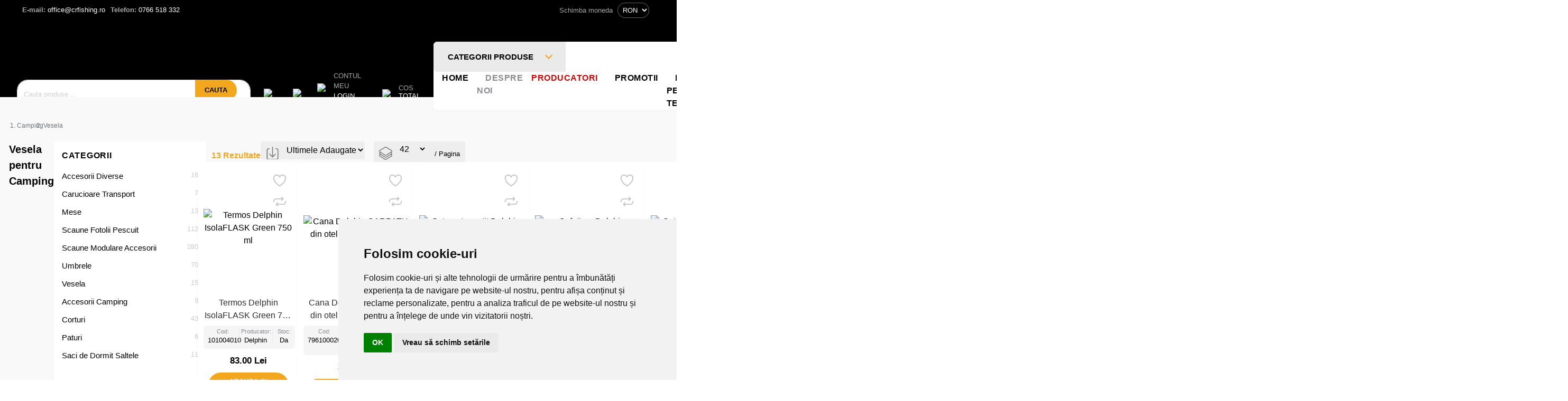

--- FILE ---
content_type: text/html; charset=utf-8
request_url: https://www.crfishing.ro/camping/vesela
body_size: 34948
content:
<!DOCTYPE html>
<html>
<head>
    <meta charset="utf-8" />
    <meta name="viewport" content="width=device-width, initial-scale=1.0" />
    <title>Vesela Camping</title>
    <meta name="description" content="Alege din gama variata de vesela pentru camping, care include termosuri, cani termos si multe altele, de la producatori precum Jaxon sau Carp Zoom" />
    <base href="/" />
    <link rel="stylesheet" href="/css/bootstrap.custom.min.css?v=NPg3c1HtFiRT1iW0cIDh4-KrbNnCo56RiC7EQQk0kng">
    <meta name="google-site-verification" content="TPV53VCUJAtSGQPtZLiTokCchyI0RzO36L44JxP7UvA" />
<meta name="facebook-domain-verification" content="w44kankp36d4warnb2xqq5n1xyk8lf" />
    

 <script>
   window.dataLayer = window.dataLayer || [];
            function gtag(){
                dataLayer.push(arguments);
            }
            gtag('consent', 'default', {                
                'ad_user_data': 'denied',
                'ad_personalization': 'denied'                 
            });
</script>

<!-- Cookie Consent by TermsFeed https://www.TermsFeed.com -->
<script type="text/javascript" src="https://www.termsfeed.com/public/cookie-consent/4.1.0/cookie-consent.js" charset="UTF-8"></script>
<script type="text/javascript" charset="UTF-8">
document.addEventListener('DOMContentLoaded', function () {
cookieconsent.run({"notice_banner_type":"simple","consent_type":"implied","palette":"light","language":"ro","page_load_consent_levels":["strictly-necessary","functionality","tracking","targeting"],"notice_banner_reject_button_hide":false,"preferences_center_close_button_hide":false,"page_refresh_confirmation_buttons":false,
"callbacks": {
	"scripts_specific_loaded": (level) => {
		switch(level) {
			case 'targeting':
				gtag('consent', 'update', {
					'ad_storage': 'granted',
					'ad_user_data': 'granted',
					'ad_personalization': 'granted',
					'analytics_storage': 'granted'
				});
				break;
		}
	}
},
"callbacks_force": true,
"website_privacy_policy_url":"https://www.crfishing.ro/politica-de-confidentialitate"});
});
</script>
 
<noscript>Free cookie consent management tool by <a href="https://www.termsfeed.com/">TermsFeed</a></noscript>
<!-- End Cookie Consent by TermsFeed https://www.TermsFeed.com -->

</head>
<body>
    <app>
    <!--Blazor:{"sequence":0,"type":"server","prerenderId":"c39a151ab05d4e839a6b809d2f5b381f","descriptor":"CfDJ8AnZj9nVWrlCgxtZertWWh8VU4rQNDXgQLGsUSbkGVJn/aEBY5FzkiISJvAuQcfp7xaeN37rQbJiOHkQLp\u002Bjx3qLSoHVl6SHkYez3J74hJ8E0dINwG9VJ8nZ6Y5Gu\u002BR9XT/1XI5lDDOegL48ROi9z1K5VcsorCTIFAe31DTDhT0ugFXbtVa5zEXPbpuKPz3givLBGlo4fA0y5i368oeccZr5GTbDz8HMnoMcvO9JWUeX/KSievGic1mJFdQ07CiPNWm5y906xH5p2rC4zDpcXexJ\u002BfE0IppzlTzoRVhbxGyt9GeNm\u002Bg0Ll9ElHpUjO21GfRD3SDBte2Cy0gu11diyQqqI/bfVH7B3srQaWu/IW1jeb04N9\u002BCGZ\u002BPr3ZFBCH0b0JUIAjEt1\u002B\u002B1fEM1NkQeHDoOi6aHDBa07zviMP/9t3xQHtrTHKJ0g4Cw9QjIaqfuTNYCO0sX9jbTZ4oz\u002Bkf8QKeV/AqwaVskZcGbIxzNPAabifgvbIM3N7g88ytJUqX6Ycju6Vs3/sfhRzbwjpNxWGdjOEcvR6heifiBgN7se/wbK\u002Bg/Go0tjTUvf\u002BQP6hL100RnPfw8C\u002BRZbVmFEBwTXnqAXAtXVpZU8MWN2PkTS2fbAu/JzCPeu/azkBQ7cJNOYVROb6Iro7mGIWfz9ZbGO2XfLZhdAjiG64TlkxGYIdmW1srP8RcsdyaSmYG/728ILQQ2WSlLw3MWXQlSljD\u002BnnjwwHTlhb18Oq2b\u002BEQXDpxB2KX8iZIpbuCuwlDfltqVC0QC/h6i4ba6yOibDGNEvXQx\u002BtQhSLSVlBdGwa3QxVRF2CiM1b4/Uri1dmVVaa5BBjYEhoIyaHALuUyqo\u002BJuwqVBh9v77bqoleyTsenn54fXysascD6zHxmTGRNXk/zMDDxvbgDALY/gBBqKvBlmfYWoS3MWNixF26c8TXbUYytPaFkrHx5MxW5zofk0RwTTBpwY0LGB60LvWgWbDHGhE/YwsUcmu0i5ozxOJ2bRf9WLy\u002BfTXDK7Z1CSAlKIy9SUlzqybsYvH\u002BDuSGqD7BtfpBvCo8dtdy1WlYr3lXLPSMUVjUaxr1pQyAtE208hiPN7poYwCOxaETo/dURaON4RqXNNoCt3FO8eS1jKK1pSfhjXmke3AHtA2HUvuaTqTjCbmb21dxCroXybSp0ztGjXfdq6tCPYAhgU8pBo6VypT/mTSpzo92\u002B8iGsfBs8RQ7fNbCvqhZopNZZQr/8GoFEktymdU\u002BVk5pN7Xc2VnZfxUnS27\u002BZo9pKahiLPrUjD9yN0bNBnGjKanUDDFZqMF8rGoRr3zmQOSYqAyxLInKI7Ow44whOov4uSPlYUW8KBwgZq7jUGC/8ZsAO01NWWVBhCSIZawZLF8578X/HVaPcQYb/\u002B7//NzXHcKN0kMLYmOqRp9l78R5dMy5t2iRT1S0JPI5gdXPpXnFHzFVxpX/LV6kPacyyU07b2pSKGSNqlMtkX3Z0yBKKJmS5sgWHXC\u002BWVReSiOtQEV6ifIg3Zsw7EB6IHEcs/qf0o7g8sjCFT7IGCMugcN1ZEUQfFtQLyBZtNqmB7/kbIzoE/HGp95vAL/P7fZZdffxDpaZbLvhV2hnwmmk5SoWE4Yn\u002Bw6A3YR7VUD304I0hZUTMShNvBurKQ11Ns3XUxeknlO/M2r6e/eXtD5\u002BpOLVDyJsZJq5GaKLHoT9M4BZpLI/5iCrCSl0tSl0RpDChaipRF/caLJXtPKY3XbVpyw2rkiDalmhqDKjaOZ6Dad44ul5omg2myu3xxSw4zuv\u002B57ID4ogeuPDhRRBAflOBAg/HcoxzvxRuPfY1EUWWie08jpkFtDH9gkkMahoFxxv\u002BAhmPj\u002BXkhHy8N78MHo9JfmbpqAy4Widxe0xaxoZnTM4Ary2jgGCzFlvyYMk6ugr0cQ8Z3cVJqo4wexDnjfgNGiPf6jPKA5m/UzEWml7PtGweJ4LzB9lAxnwCAbIF3jiWNjFEgLlh1i56xhf1EWq2Cu1h5jiMeg3fkCO19HM00De21DzcIiwPyVhVWXcb2OTpH0zyT1o5n18RL2lZT8BaJ/2JY6KaUKBfUYtv0clzBkUjxDtIFeUsuOXpnT5zdQlG38hpd4VQ6jYIJHW69LwQPIf78w\u002BKfFaggWjFZOa6QkFl6q7pOkJCbfR5rH51sJukW\u002BFymFQ7\u002BLIdt5F2mlUn3CFUTj62wCa1j45kaHclrgz352GN2Voy3esDSBgrOzLmCiZlD\u002BnKd8/rb2PLFFGKfbfkDcnzmjzqj35LXP4jrdEvuCjXGfUMb4BGi5H7KNNmx\u002Bfw27msHfgFHjxtzHXESC7TzXWdqtizX3YQZEVaWF7oIhnV2vIQpdwNoFKMhKApf\u002BcpsGVvg/QG\u002BNYfMqYFFQX62184s7jF2cqWVpzr9K\u002B2OqVaUsM2o2zXwOR4REPG9OBI7dvKGukEFt5MYCx2p5vfCo\u002B7PnGipny0zBHqqEJRTAtLNh54zDIRmtOUS6F\u002BefCYP8V72HwUxdxD7LHf5ijxFdZIkgkrhC7D44Ebuw797aX4D4k3E8b68Ap8JB92qyK/LwpplmTgghgmQGq9blFFOK5iO4r\u002BnCwmOg9IU4XGUqYBwIFiFbKKNDYDgCN2DcaOVpX1UAobkxUSd0C8Y/v9obugpORN6Ks5eqbmoAjHAHAfHXrEKfsMx4rUUlPHjsL\u002Bx5QBE/8zaWMHJUbWhlTIdfcKU11vaLbeYZP5KD0wOF3xE2CqhZ2aLWWgDjjWfD8oQEzFuDUKP10hGXZo0AeiM92QUSbJ/bRgBsuNelpAimPQiYbxapnsuSc0BdD9ufpBGNqemaOwe7nqk/y7ro/tv\u002BXBbOcbfn2hzGnEqdMmGo1PFXSxdaZzDlOcAi5q82vLCruCnMgevYGPgPyQZD\u002BXCOzznlmFnGH3k8T1V/uQo0ZbbzuRq0IJUp3rVLFk3x/lNED9u6rtrBidm67FrnabuUlaYCyN5ckYhXxnadkXyRiOmnW4Du0xUdY9yFIEG8\u002B\u002BNyZ\u002BTa11ONaP28FVGC7qCHk3nnJhF/sn0eQ6X3VvjbpdPPjtQeNARGgAjHQQUfaeQIdQAyZHLSmiAQ5sqy7To8CgNsHDOEeUz2s\u002BFDbAV9/XTPjveeWlRLqBq/n1rYjzxnOIfubxmX/HkcWWwOdGPaAzeiad9OGwhyQG0oWEkpSK3udBZdDNtQvSparXLdfRoRmyGxVOX5Of0S0b5tXvdv8mFepKERm\u002Bzy\u002BrOHnQwqerlsnb5ZnkY0h3EyrJRpBd/3RoMqjomLiPc1O4WY\u002BVtxitweubJ6/zsBdX5GpaaUA777Yvc4SiA8Jh16760GBnhlrwjpOUjRVEpU7m3PFF0zf230vVC8AWV2df6XFiC9tca8Hy3J6UR1ozenDKLukDETBDhC/76IiaXR04UsxbZgiMVZXOCVpxRB6Apu3Hi55YUgY5OBTKxnW1fe/tU8WT7fk5whZ6kgxgME3RsNl4rOVH8zplm/uk8dDXRnAuYZywZomqb8UIgiYGUBVqfAqXn/MdN7NUasVWxUngkL3gDWjhXbDx69HAbYfKeVLfkk9/TUPUG3UAwrUwL9gKGPWYEXEM8C3VqPV6nLDkNSB32wuzIq7rd9EE/AhWINnbRwJGZF2eds61Aesjag5E0A5Y7eWMgXvb8jWKGxS9K0/t962dmbyKdozxMGH1N6LpwcpJXI\u002BvOssRjANN69ppp\u002B7dZidMEdiBdjSbi2lkkL818JDBMkis9NnHpAZSjbarQKa\u002BjF69ydsxGvr3gkFQbMX7Kon9sagV/7x7LFmOdkaHs4/OZiLRzP9BxVthWG\u002BPj29NKMYUqbudpmeJD7Qex2EIGGWwJJyHOv3lYxhzTbuhPLGJyZPlsmR86oH0qfn6mER0wZPgVw92t5rrmCwl4\u002B0qF3lNUU2\u002Bmeh\u002Bqn6Zayz4tHt4VrU8nfatqW4REHkLMSWk2Q5HXdH78UfjylbQdDM8uRYnqGtwIeUSsqkLflQ95SXjxCdx9A6nd7BGI6KZuF8hIuflQMXPb4Wcg8yngZMch8FaqODvenWRUX0tH78sw2tgVdRoI3t0\u002BT5PyaI7cFfR/HybAWC\u002Bc\u002BCf\u002B6CrFH2bqSlClZUWT1XK24b/dxc0tNvUsH7iMwC/8CFDDT1KtqQxph\u002BlzDg3L5xeTTNupd719gYq39WK2IKIdhxOc7wrlunpEMjztlXp\u002Bznw0Y/C8WPbFPhQuGzxIaeVVC8UgvC2gu91EoKNW8nLK3H8YrsSaVTF4J4dlehseMG9hEcWNF61GcEaQJd/4HrdP7VMc56Pd9PlYWLqBG5p7QmMulAHLRlZpyYLCzIeuMuhUq/14fByeoArGg9rSyKduyADnAczE2GUtSY55d//viDA06VMT/A97jNmb2/0fnXxg12SCPQpsvQUV97geiZiYRXq0fT7oomJFZTmQqEFyEQqloI\u002BKcrCigci9yzEV3cZM1BT8pS2d7E\u002BSftVSVHaCIHPQGvncP24QFnl4XSkhY7t1UsHgSwSplTICdbTvNMJhkH/uEC/0h59Ujni5JhNk01t7OylL52z3QMu9WlmU0ViHuWS44P2CL5o5C/5eReI1vUrkxfOO4Hd7zntjpbBLm6Wt\u002B0N3BjEG1xiNWxGu\u002BlH4fDMnROOcv6l646ORegLrp6IHxzbOaiD6adR9krF/emQYwQRYCh/Oq1udUuEPOmSlbLP5dLNWZ/KxMgUBVeo7xYWLMER9VvuTrJ3Mo8Lyw5bMNXIwS1u\u002BFqd5eC68ufmgXoxtGwHBmpy1ZY0f7Sv6ii5X38u\u002BiVc3fWUQ2Tir0pvUCo5oV3KDWVkbBn3p3aiRcNRN8jscYIrGUYDUn\u002B5IpXKrxNMQUr3kw\u002BLA4v7fcr9PxQpvIRYyWBsmSQLOIJFkZsrces1gHtPAz26twsjQ4Wiwpjk5bpFRilYDylIt2Ef3LnG8aZwqHoAWqwXUmIyK/1MbMe9g35tw/pWEWJGNJa2BNFPfHTr3tkJLZTlBMU8jkuAJ5rktyQC80O3ki4uTcdrR02jN4NU\u002BiTgvM0AgRYKNjb1vReSMI6ZeDXd9CRCuYFsoXIm6wQto1JYO1GOMzB5iVTXLEX8CIYkcdKgYTpD1tsyahbD2iekGcXvGB\u002BPxNeY7sAMNkzYg9epF4\u002BMPL/zGd3qRuVbCnfYOrZ09bSithxANKMRNpG6i3GdaSfELO0NXrPODHrmaq96zIC\u002BEXwDzUoWiUJ8eG1xjc0w4D\u002B2haVdceX4KCP/ghOE6vYUVndmR0t3tAPtt6Z/FO2pwURcAKZtluJANQeHTPdQ0muw/3/IpOd55kRVmkvfI4ae8i8aTfbjpfqYZm0GTUzWahHkI\u002BNMrYKF0ex7E5xOJrr9bRP36xqhNex13IaCwe0hzDD8yvGemVl9ZAih8VrRLp6r4zRyFCPRDSbbmE1c/DWeRfqn/7SW19bzEYQocNzZPvn2Jo47Gsi2ptKYHTcOQmfaQ6LqDx08BJ9b95oA96GgsWHU8L8qs1fgSHk8fkVBKcuiLOzZxBmFud5/NqD8ymqXwJ/W8sgXiwP\u002BKEGxI8sr4sVUlI8BIBs7bWgNL/6qMMPoZpezx\u002BgmCgDoO\u002B24ZbzHZRHStH7r3tBGWJMY76\u002B0mO/8ghLlXa/EUq8DANPFcfvfVmudNQUNd4KAea3wedi1uwM3FtvNw78pis6f4G\u002BAPgFuchKwbJy2bfJHKieyQUzacAoqldUD9NfCSLkfKxxsDPCFulORejwMY8T8YNuE4hyjDP/6OD8oEkA/9iO4CtYevY8g5YqLPuKiGCfKoY/G8k2DCIAsKa5OgwnYdvPQmh0YYzV8Y8ygbUZmtzyvrhGFuFMZz9gmvH\u002B72h5GMRYRwoMKUqdQONouaPk7nkaJCJ5Fw1n1oxY7gB5AknMFiQM/CTMNoia8kao61ohzP7Qov2AfBpfNS/y4t1dm5nw9yKUKCz6Kf4PX8lZlGxflaY4PNml2N5Q3Ufa6vGNz3GWpgKb23Pmo7t/YLTA1UJ/h1RSIg4g5UnMuyMN7cGs\u002Bn1YGH\u002BKllL2sdjbd/sH6oWz3DeEKN6N1GzT\u002BkS855XPyEDtqeEfu\u002BPpI14xQcb4r4HSLa55111HN9PcMi4NSfk0BKLkXeI6g3p7PjNpCGAlsTyaaiB2BCDoG3CJSdD3eByyherc4YFf0Qh43YK8nZEP/ds4IEvul7n4jhXDFKhzLqUn2DH9zBk7DevsRjhsX26\u002BuaGIxvoRsMheRGfFC5lYJUGBda3bYmQplOwq2uwQjRhVtQzMjpJmHInQV"}--><style type="text/css" id="critical-css">
     body {margin: 0;font-family: Arial, sans-serif !important;font-size: 1rem;font-weight: 400;line-height: 1.5;background: #fff;color: #000;}a {color: #000;text-decoration: none }a:hover {color: #f3a71e;}h1, h3, h4 {margin-bottom: 20px;margin-top: 20px;font-weight: 700;}h3 {font-size: 20px }h4 {font-size: 18px }header {border-bottom: solid 0px #efefef }input[type=checkbox], input[type=radio] {margin-right: 5px;width: 20px;height: 20px;display: inline-block;margin-top: 3px }::-webkit-scrollbar {width: 5px !important;}::-webkit-scrollbar-track {background: #eee !important;}::-webkit-scrollbar-thumb {background: #888 !important;}::-webkit-scrollbar-thumb:hover {background: #555 !important;}.container-fluid {position: relative;}.body-gray {width: 100%;float: left;background: #f9f9f9;}.grecaptcha-badge {display: none !important }.fixed-top {top: 0;-webkit-box-shadow: 0 15px 13px -20px rgba(0, 0, 0, .75);-moz-box-shadow: 0 15px 13px -20px rgba(0, 0, 0, .75);box-shadow: 0 15px 13px -20px rgba(0, 0, 0, .75);background-color: #fff;z-index: 20;transition: all .3s;-moz-transition: all .3s;-webkit-transition: all .3s }.normal-menu li:nth-child(2) a {color: #8b8a91 !important;}.normal-menu li:nth-child(3) a {color: #cc0a0a !important;}.affix .hide-affix {display: none }.dropdown-menu {display: none;}.dropdown-menu.show {display: block;}.carousel-indicators li {text-indent: -999px;}#buttonTop {padding: 5px 10px;z-index: 1;position: fixed;background: #000;right: 10px;bottom: 10px;opacity: 0;border-radius: 26px;color: #f3a71e;transition: opacity .5s linear;width: 50px;height: 50px;font-size: 32px;}#buttonTop.show {transition: opacity .5s linear;opacity: 1 !important }.form-group .control-label {font-weight: 700;margin-right: 5px }.CompareCount {border-radius: 10px;color: #fff;background-color: #f3a71e;float: right;position: absolute;width: 20px;height: 21px;text-align: center;font-size: 12px;right: 7px;padding-top: 1px;z-index: 1;top: -15px;}.FavCount {border-radius: 10px;color: #fff;background-color: #f3a71e;float: right;position: absolute;width: 20px;height: 21px;text-align: center;font-size: 12px;right: 7px;padding-top: 1px;z-index: 1;top: -5px;}.cartCount {border-radius: 10px;color: #fff;background-color: #f3a71e;float: right;position: absolute;width: 20px;height: 21px;text-align: center;font-size: 12px;right: unset;left: 26px;padding-top: 1px;z-index: 1;top: -5px;}.CompTop ion-icon, .FavTop ion-icon {font-size: 34px;color: #fff }.CartTop .CartLink {display: inline-flex;justify-content: center;align-items: center;color: rgba(0, 0, 0, .78);padding: 0 10px;height: 35px }.CartBox {width: 100%;float: left;padding: 10px;position: relative;background: #fff;}.CartTopBox.dropdown-menu {width: 300px;padding: 0px;margin-top: -2px;right: 0;left: inherit;line-height: 15px;background: transparent;}.FavTop {padding-right: 0px !important;padding-left: 0px !important;}.FavTop .left-img {position: relative;top: -7px;}.CompTop .left-img {position: relative;top: 3px;}.MyAccountNav {padding: 0px 0px 0px 0px !important;}.MyAccountNav .dropdown-toggle {display: flex;justify-content: center;align-items: center;}.MyAccountNav .AccountLinksBox .btn.active:first-of-type {font-weight: 700 }.MyAccountNav .AccountLinksBox .btn-light:not(:disabled):not(.disabled).active, .MyAccountNav .AccountLinksBox .btn-light:not(:disabled):not(.disabled):active {background-color: #aac5dc !important }.DepartMenu {padding: .5rem 0;}.DepartMenu .nav-link, .ProductCatMenu .nav-link {font-weight: 700;padding: .5rem 1rem;}.MenuSpecialDrop a {font-size: 18px }.DepartMenu .navbar-nav, .ProductCatMenu .navbar-nav {position: relative;margin-top: 0 }.navbar-brand {display: none }.DepartMenu .nav-item, .ProductCatMenu .nav-item {position: unset;text-transform: uppercase;letter-spacing: 0.5px;}#cookieConsent {position: fixed;bottom: 0;top: unset;height: 55px;margin: 0;background-color: #202121;padding: 0 35px }#cookieConsent .navbar-right a {margin-right: 20px }#cookieConsent .navbar-right {margin-top: 11px }.header1 {padding: 5px;font-size: 13px;margin-bottom: 0px;background-color: #000;color: #fff;}.header1 a {margin-bottom: 0;line-height: 28px;padding: 0 5px;font-size: 13px;color: #fff;}.header1 a strong {font-weight: 700;color: rgba(167, 166, 166, 255) !important;}.navbar {padding: .5rem 0rem;background-color: #000;color: #fff;}.navbar-light .navbar-nav .nav-link {font-size: 16px;padding: .5rem 1rem;font-weight: 700;}.CultureNav, .MyAccountNav {padding: 0;cursor: pointer }.MyAccountNav .dropdown-menu {text-align: center;padding: 10px;font-size: 16px;width: auto;min-width: 14rem;position: absolute;box-shadow: rgba(149, 157, 165, 0.02) 0px 8px 24px;}.CultureNav {cursor: pointer }.CultureNav .dropdown-item.active {background-color: #dedede;color: rgba(0, 0, 0, .75) }.CultureNav .dropdown-menu {min-width: 65px;right: 0;left: inherit;font-size: 12px;position: absolute }.CultureNav .nav-link {font-size: 13px !important }.breadcrumb {background-color: transparent;padding: 5px 0;font-size: 12px;color: #6c757d }.breadcrumb a {color: #6c757d }.breadcrumb a:hover {color: #444;text-decoration: underline }.contactTop {width: 100%;float: left;display: flex;}.btnSearchCloseMob {border: 0;width: 35px;height: 35px;display: none;color: #000;cursor: pointer;}.SearchBox .form-control {min-width: 390px;padding: .375rem .75rem;height: 40px;border-radius: 20px;}.left-img {float: left;width: auto;padding-right: 15px;}.left-img img {position: relative;top: 3px;}.CompTop .left-img img {top: -7px;left: -9px;}.right-details {width: auto;float: left;color: rgba(167, 166, 166, 255);text-transform: uppercase;font-size: 13px !important;font-weight: 500;text-align: left;}.right-details span {}.right-details span:last-of-type {color: #fff !important;}.SearchBox {position: relative;right: 30px;}.DepartMenu.bg-light {background-color: #fff !important;border-radius: 7px;width: 100%;float: left;position: relative;top: 32px;z-index: 91;box-shadow: rgba(0, 0, 0, 0.02) 0px 4px 12px;padding: 0px 0px;}.home-text {width: 100%;float: left;margin: 50px 0px;}.intro-text {}.small-text {text-align: center;width: 100%;float: left;padding: 0% 15%;margin-top: 0px;font-size: 15px;color: rgba(139, 138, 145, 255);margin-bottom: 45px;}.h1 {text-align: center;color: rgba(0, 0, 0, 255);font-size: 35px;font-weight: 700;}.h1 strong {color: #f3a71e }.media-body p {font-size: 15px;color: rgba(139, 138, 145, 255);}.media-body h5 {font-size: 16px;color: rgba(46, 46, 46, 255);text-transform: uppercase;font-weight: 700;margin-bottom: 2px;}.home-text .align-center {text-align: center;}.home-text .btn-primary {background-color: #5f5f5f;border-color: #5f5f5f;text-transform: uppercase;font-weight: 500;border-radius: 30px;margin-top: 45px;padding: 13px 40px;width: 270px;height: 50px;font-size: 15px;border-bottom: 2px solid #383838;}.SearchTop .btnSearch {background-color: #f3a71e;color: #000;height: 100%;line-height: 20px;border: 0;position: absolute;top: 0px;right: 0px;border-top-right-radius: 20px;border-bottom-right-radius: 20px;padding: 0px 18px;text-transform: uppercase;font-size: 13px;font-weight: 700;}.SearchTop .form-control::-webkit-input-placeholder {color: #d0d0d0;font-size: 13px;font-weight: 500;}.SearchTop .form-control:-ms-input-placeholder {color: #d0d0d0;font-size: 13px;font-weight: 500;}.SearchTop .form-control::placeholder {color: #d0d0d0;font-size: 13px;font-weight: 500;}.MyAccountNav .dropdown-toggle::after {display: none;}footer {width: 100%;float: left;}.h2 {text-align: center;color: rgba(0, 0, 0, 255);font-size: 28px;text-transform: uppercase;font-weight: 700;margin-bottom: 30px;}.ProdCount {font-size: 13px;}.new-products {width: 100%;float: left;padding: 50px 0px;}.btn-primary {color: #fff;background-color: #f3a71e;border-color: #f3a71e;padding: 9px 30px;border-radius: 30px;font-size: 13px;text-transform: uppercase;}.BtnAddToCart {width: 90%;margin-top: 10px;background-image: url('../images/specific/shopping-cart.svg');background-size: 18px;background-repeat: no-repeat;background-position: 12% center;position: relative;transition: 0.5s;overflow: hidden;z-index: 1;}.btn:hover {background-color: #f3a71e !important;border-color: #f3a71e !important;transition: 0.5s;}.btn-primary:not(:disabled):not(.disabled).active, .btn-primary:not(:disabled):not(.disabled):active, .show > .btn-primary.dropdown-toggle {background-color: #f3a71e !important;border-color: #f3a71e !important;transition: 0.5s;}.btn-primary:hover {color: #fff;background-color: #f3a71e !important;border-color: #f3a71e !important;}.BtnAddToCart::before {content: '';position: absolute;height: 100%;width: 0;margin: auto;left: 0;bottom: 0;background-color: #000;border-color: #000;transition: all 0.3s;z-index: -1;background-image: url('../images/specific/shopping-cart.svg');background-size: 18px;background-repeat: no-repeat;background-position: 12% center;border-radius: 30px;}.BtnAddToCart:hover::before {width: 100%;}.ProductItem:hover .BtnAddToCart::before {width: 100%;}.ProdTitle {font-size: 16px;color: rgba(46, 46, 46, 255);font-weight: 400 !important;}.ProdTitle:hover {color: #000;}.ProductPrice {font-size: 17px;color: rgba(0, 0, 0, 255);font-weight: 700;margin-top: 5px;width: 100%;float: left;}.ProductPrice .OldPrice {font-size: 15px;color: #c7c7c7;font-weight: 400;width: 100%;float: left;margin-top: 5px;}.DiscountBullet {position: absolute;background: #de1c1c;width: 60px;height: 25px;text-align: center;display: flex;justify-content: center;align-items: center;color: #fff;font-size: 14px;left: -6px;top: 15px;z-index: 1;border-top-right-radius: 30px;border-bottom-right-radius: 30px;}.DiscountBullet::after {content: '';width: 10px;height: 10px;background-image: url('../images/specific/shape.png');background-repeat: no-repeat;position: absolute;bottom: -10px;left: 0;}.offers::before {position: absolute;content: '';width: 100%;height: 100%;background-color: rgba(0, 0, 0, 0.51);left: 0;right: 0;z-index: 0;top: 0;bottom: 0;}.offers {width: 131.6%;float: left;position: relative;text-align: center;text-transform: uppercase;color: #fff;font-weight: 700;height: 440px;padding: 9% 0%;background-image: url(../images/bg.jpg);background-repeat: no-repeat;background-attachment: fixed;background-size: cover;text-align: center;position: relative;margin-left: -15.8%;}.zone-items {width: 100%;float: left;position: relative;z-index: 9;}.offers p {font-size: 27px;margin-bottom: 0px;z-index: 1;}.text1 {font-size: 52px;margin: 15px 0px;z-index: 1;}.text1 strong {font-weight: 700;color: #f3a71e;}.btn-link {background-color: transparent;border: 1px solid #fff;padding: 9px 30px;border-radius: 20px;z-index: 1;color: #fff;}.partners {width: 100%;float: left;}.items-list {width: 100%;float: left;float: left;}.item {width: 100%;height: 100px;float: left;position: relative;background-color: #fff;overflow: hidden;}.item img {width: auto;max-width: 95%;height: auto;position: absolute;top: 0;bottom: 0;right: 0;left: 0;margin: auto;}.gallery {width: 131.5%;float: left;position: relative;text-align: center;text-transform: uppercase;color: #fff;margin-left: -15.75%;padding: 50px 0px;background-color: #fff;}.gallery-items {width: 100%;float: left;}.gallery-image {width: 23.5%;height: 260px;float: left;position: relative;margin-right: 2%;background-color: #fff;overflow: hidden;border-radius: 4px;}.gallery-items .gallery-image:last-of-type {margin-right: 0px;}.gallery-image img {width: auto;min-width: 100%;height: 100%;position: absolute;top: 0;bottom: 0;right: 0;left: 0;margin: auto;}.gallery .btn-primary {background-color: #5f5f5f;border-color: #5f5f5f;text-transform: uppercase;font-weight: 500;border-radius: 30px;margin-top: 45px;padding: 13px 40px;width: 270px;height: 50px;font-size: 15px;border-bottom: 2px solid #383838;}footer {padding: 60px 0px 2px 0px;background-image: url('../images/specific/footer.jpg');background-repeat: no-repeat;background-size: cover;color: rgba(189, 189, 189, 255);line-height: 25px;font-size: 14px;}footer a {color: rgba(189, 189, 189, 255);font-size: 14px;}footer a:hover {color: #fff;text-decoration: underline;}footer strong {width: 100%;float: left;margin-bottom: 10px;color: #fff;font-size: 17px;font-weight: 500;}.fixed-top {padding-top: 0px;}.fixed-top .DepartMenu {top: 3px;}.fixed-top .Logo img {top: 10px;position: relative;}.carousel-caption {text-shadow: 0 0 3px #000;font-size: 22px;font-weight: 500;}.carousel-caption p {font-size: 25px;font-weight: 400;}.carousel-caption {position: absolute;margin: auto;right: 13%;bottom: 0;top: 0;left: 13%;color: #fff;text-align: left;height: 250px;}.carousel-caption p:first-of-type {text-transform: uppercase;font-size: 50px;font-weight: 700;margin-bottom: 0px;}.btn-link-banner {background-color: transparent;border: 1px solid #fff;padding: 9px 30px;border-radius: 20px;z-index: 1;color: #fff;margin-top: 15px;}.btn-link-banner:hover {color: #fff;}.carousel-control-next-icon {background-image: url(../images/right.png) !important;background-repeat: no-repeat;background-position: center;background-size: auto;width: 50px;height: 50px;}.carousel-control-prev-icon {background-image: url(../images/left.png) !important;background-repeat: no-repeat;background-position: center;background-size: auto;width: 50px;height: 50px;}.bottom-row {margin-top: 50px;}.MyAccountNav .btn-link {color: #f3a71e;}.btn-light {background-color: #f5f5f5 !important }.cartItemTitle {color: #000;}.breadcrumb {width: 100%;float: left;margin-top: 40px;}.ProdRecentVisited {width: 100%;float: left;margin-bottom: 40px;}.title-prod-modal {font-size: 18px;font-weight: 500;}.modal-body b {font-weight: 500;}.modal-dialog .btn-outline-primary {padding: .25rem 1rem !important;font-size: .875rem !important;line-height: 1.5;border-radius: 30px;color: #fff;border-color: #5f5f5f;background-color: #5f5f5f;}.modal-dialog .btn-outline-secondary {padding: .25rem 1rem !important;font-size: .875rem !important;line-height: 1.5;border-radius: 30px;color: #fff;border-color: #f3a71e;background-color: #f3a71e;}.modal-dialog .ProductPrice {font-size: 23px;}.modal-dialog .btn-primary {font-weight: 500;}.btn-outline-primary:not(:disabled):not(.disabled).active, .btn-outline-primary:not(:disabled):not(.disabled):active, .show > .btn-outline-primary.dropdown-toggle {color: #fff;border-color: #5f5f5f;background-color: #5f5f5f;}.SelectQuantity {color: #000 !important;background-color: #fff;background-clip: padding-box;border: 1px solid #f3a71e !important;border-radius: 30px !important;min-height: 39px;}.btn-primary.disabled, .btn-primary:disabled {color: #fff;background-color: #f3a71e;border-color: #f3a71e;}.btn.disabled, .btn:disabled {opacity: 0.45;}.input-group > .custom-select:not(:last-child), .input-group > .form-control:not(:last-child) {border-top-right-radius: 0 !important;border-bottom-right-radius: 0 !important;}.MyAccountNav .btn-secondary {color: #fff;background-color: #5f5f5f;border-color: #fff;font-size: 13px;}.art-item {}.leftArticle .row .art-item:nth-child(2n+1) {-ms-flex: 0 0 58%;flex: 0 0 58%;max-width: 58%;}  .btn-outline-primary {background-color: #f3a71e;border-color: #f3a71e;color: #fff;padding: .25rem 1rem;border-radius: 30px;}.table-responsive-md b {font-weight: 700;}.card h4 {color: #8b8a91;font-size: 23px;}.card .btn-secondary {background-color: #5f5f5f;border-color: #5f5f5f;color: #fff;padding: .25rem 1rem;border-radius: 30px;}.card .btn-primary {background-color: #5f5f5f;border-color: #5f5f5f;}.card .btn-light {background-color: #5f5f5f !important;border-color: #5f5f5f !important;color: #fff;padding: .25rem .6rem;border-radius: 50%;margin-left: 10px;}.btn-send {background-color: #f3a71e !important;font-weight: bold;letter-spacing: 1px;position: absolute;bottom: -18px;left: 0;right: 0;margin: auto;z-index: 9;font-size: 16px;font-weight: 500;}.CosDeCumparaturi {width: 100%;float: left;}.card {position: relative;}.borderCol label {font-weight: 700 !important;}.borderCol h3 {color: #5f5f5f;}.btn-secondary {color: #fff;background-color: #5f5f5f;border-color: #5f5f5f;border-radius: 30px;}.badge-dark {color: #fff;background-color: #000000;margin-left: 10px;}.ProdNavToggler .hydrated {color: #f3a71e;position: relative;font-size: 23px;margin-bottom: 0px;top: -3px;margin-left: 20px }#navbarTogglerProd {max-width: 250px;box-shadow: rgba(0, 0, 0, 0.02) 0px 4px 12px;border-top-left-radius: 7px;border-bottom-left-radius: 7px;border-top-right-radius: 0px;border-bottom-right-radius: 0px;background-color: #eaeaea;padding: 7px 0px;border: 1px solid #eee;}#NavProdMenu {-ms-flex-direction: column !important;flex-direction: column !important;}#NavProdMenu li {}#NavProdMenu li a {width: 100%;float: left;}.submenu-prod {left: 247px;padding: 18px;z-index: 20;top: -9px;right: unset;width: 61.5vw;border-top-left-radius: 0px;border-bottom-left-radius: 0px;border-top-right-radius: 7px;border-bottom-right-radius: 7px;border: 1px solid #f5f9f8;height: 553px;-webkit-box-shadow: 0 6px 12px rgba(0, 0, 0, 0.015);box-shadow: 0 6px 12px rgba(0, 0, 0, 0.015);position: absolute;display: none;background-color: #fff;text-transform: initial;}#NavProdMenu .nav-link {text-transform: initial !important;font-weight: 500;font-size: 15px !important;padding: .3rem 1rem;}#NavProdMenu .nav-link::after {display: none;}.submenu-title {width: 100%;float: left;color: #8b8a91;font-size: 17px;font-weight: 500;margin-bottom: 0px;text-transform: uppercase;margin-bottom: 5px;}.SubMenuItems {width: 100%;float: left;-moz-column-count: 4;-webkit-column-count: 4;columns: 4 auto;}.SubMenuItems li {-webkit-column-break-inside: avoid;page-break-inside: avoid;break-inside: avoid-column;clear: left;display: inherit;}.SubMenuItems li a {padding: .25rem 0rem;}.dropdown-item {font-weight: 500;font-size: 17px;}.ProdSubItems a {font-weight: 500;font-size: 15px;color: rgba(139, 138, 145, 255);}.dropdown-item:focus, .dropdown-item:hover {color: #f3a71e;background-color: transparent;}.modal .form-control {border-radius: 30px;border: 1px solid #ccc;}.LabelSelectLoc {border-radius: 30px;}.modal label {font-weight: 500 !important;}.owl-theme .owl-dots .owl-dot.active span, .owl-theme .owl-dots .owl-dot:hover span {background: #f3a71e !important;}.items-list .owl-nav {display: none !important;}.owl-dots {margin-top: 30px;}.slick-next:before, .slick-prev:before {color: #1f1f1f }.slick-prev {z-index: 2 }.slick-next:before, .slick-prev:before {color: #6d6d6d !important }.ProductItem {padding: 10px;text-align: center;border-radius: 3px;position: relative;margin-bottom: 20px;background-color: #fff;box-shadow: rgba(0, 0, 0, 0.02) 0px 4px 12px;}.ProdRecentVisited .ProductItem {margin: 0 10px }.AddtoFav {position: absolute;height: 30px;border-radius: 3px }.AddtoComp {position: absolute;height: 30px;border-radius: 3px }.AddtoComp button, .AddtoFav button {position: absolute;left: 0;outline: 0;opacity: 0 }.ProductItem .ProdImage {height: 230px;text-align: center;display: flex;position: relative;margin-bottom: 15px;align-items: center;justify-content: center;overflow: hidden;}.ProductItem .ProdImage img {max-height: 230px;width: auto;margin: auto;max-width: 100%;}.ProductItem .ProdDetails {min-height: 165px }.ProdCategoriesLeft {width: 100%;float: left;box-sizing: border-box;padding: 15px 15px;background-color: #fff;box-shadow: rgba(0, 0, 0, 0.02) 0px 4px 12px;border-radius: 4px;margin-bottom: 15px;height: auto;max-height: 460px;overflow-x: auto;}.atribut-box {width: 100%;float: left;}.ProdAtributesLeft {width: 100%;float: left;box-sizing: border-box;padding: 15px 15px;background-color: #fff;box-shadow: rgba(0, 0, 0, 0.02) 0px 4px 12px;border-radius: 4px;margin-bottom: 10px;}.ProdAtributesLeft .atribut-box:last-of-type .atributes-list {border-bottom: 0px solid #fff;}.Title {width: 100%;float: left;color: #000;font-weight: 700;font-size: 16px;position: relative;margin-bottom: 15px;text-transform: uppercase;letter-spacing: 0.7px;}.Title::after {content: '';width: 100%;height: 0px;background-color: #f3a71e;position: absolute;bottom: -5px;left: 0;}.atribute-title {width: 100%;float: left;color: #8b8a91;font-weight: 500;font-size: 16px;margin-bottom: 10px;padding-bottom: 5px;border-bottom: 2px solid #f5f5f5;text-transform: initial }.atributes-list {width: 100%;float: left;margin-bottom: 10px;}.ProductItem .ProductAtributes {width: 100%;float: left;text-align: center;display: flex;justify-content: space-between;justify-items: center;background-color: #f5f5f5;padding: 5px 2px;border-radius: 5px;margin: 5px 0px;}.ProductItem.PSmall .ProdDetails {min-height: unset }.ProductItem.PSmall .ProdImage {min-height: 150px;text-align: center;height: 150px;}.ProductItem.PSmall .ProdImage img {max-height: 150px }.ProductItem .ProdTitle {height: 50px;overflow: hidden;text-align: center;align-items: center;vertical-align: middle;display: inline-flex;-webkit-line-clamp: 2;-webkit-box-orient: vertical;display: -webkit-box;}button {border: 0 }.row {display: -ms-flexbox;display: flex;margin-right: -15px;margin-left: -15px }header a {color: rgba(0, 0, 0, .5);}.navbar-nav {display: flex;padding-left: 0;margin-bottom: 0;list-style: none }.breadcrumb {display: -ms-flexbox;display: flex;-ms-flex-wrap: wrap;flex-wrap: wrap;background-color: transparent;padding: 5px 0;font-size: 12px;color: #6c757d;flex-wrap: wrap;}.breadcrumb a {color: #6c757d }.card {padding: 20px;}.col, .col-auto {padding-right: 15px;padding-left: 15px;}.text-center {text-align: center !important;}dl, ol, ul {margin-top: 0;margin-bottom: 1rem;}.form-control {width: 100%;font-size: 1rem;font-weight: 400;line-height: 1.5;color: #495057;background-color: #fff;background-clip: padding-box;border: 1px solid #ced4da;border-radius: 30px;}img {vertical-align: middle;border-style: none;image-rendering: auto;image-rendering: optimizequality;image-rendering: -webkit-optimize-contrast;}.d-none {display: none;}.carousel-indicators {position: absolute;right: 0;bottom: 0;left: 0;}.carousel-item {position: relative;float: left;width: 100%;margin-right: -100%;}.BtnAdminEdit {position: fixed;right: 10px;bottom: 55px }.cc_dialog.simple {left: 0 !important;right: auto !important;}.currency-nav {padding-right: 30px;}.currency-nav select {padding: 5px;border-radius: 18px;background: transparent;color: #fff;border: 1px solid #656565;}.currency-nav option {color: #000;}@media (min-width: 1200px) {.btnSearchMob {display: none;}.right-flex {position: relative;top: 15px;}.fixed-top .right-flex {top: 0px;}.CompTop {display: block;}}@media (min-width: 992px) {.Logo {position: relative;top: 15px;}.ProdNavToggler {background-color: #eaeaea;border-top-left-radius: 7px;border-bottom-left-radius: 7px;border-top-right-radius: 0px;border-bottom-right-radius: 0px;padding: 20px 20px;min-width: 250px;margin-right: 30px;color: #000 !important;font-size: 15px;text-transform: uppercase;font-weight: 700;border: 0px solid #fff !important }}@media (min-width: 1700px) {.submenu-prod {right: 14% !important;}}@media screen and (min-width: 1650px) and (max-width:1700px) {.submenu-prod {width: 59.5vw !important;right: 14% !important;}}@media screen and (min-width: 1600px) and (max-width:1650px) {.submenu-prod {width: 59vw !important;right: 14% !important;}}@media screen and (min-width: 1550px) and (max-width:1600px) {.submenu-prod {width: 72vw !important;right: 14% !important;}}@media screen and (min-width: 1500px) and (max-width:1550px) {.submenu-prod {width: 71.5vw !important;right: 14% !important;}}@media screen and (min-width: 1400px) and (max-width:1500px) {.submenu-prod {width: 70vw !important;right: 14% !important;}}@media screen and (min-width: 1300px) and (max-width:1400px) {.submenu-prod {width: 72.8vw !important;right: 2.5% !important;}}@media screen and (min-width: 1200px) and (max-width:1300px) {.submenu-prod {width: 71.5vw !important;right: 2.5% !important;}}@media (min-width: 1600px) {.container-fluid {padding: 0 12%;}}@media screen and (min-width: 1400px) and (max-width:1600px) {.container-fluid {padding: 0 5%;}.offers {width: 113.55% !important;margin-left: -8% !important;}.gallery {width: 113.55% !important;margin-left: -8% !important;}}@media screen and (min-width: 1200px) and (max-width:1400px) {.container-fluid {padding: 0 2.5%;}.offers {width: 105% !important;margin-left: -2.5% !important;}.gallery {width: 105% !important;margin-left: -2.5% !important;}.similar-item .btn-primary {padding: 6px 14px;font-size: 12px;}}@media (min-width: 992px) {.ProdNavToggler.navbar-toggler {display: block !important;}.ProductCatMenu .navbar-collapse.show {visibility: visible;transform: translateX(-100%);}#navbarTogglerProd {display: none;}#navbarTogglerProd.show {display: block;}#navbarTogglerProd.show .mobile-menu {display: block !important;}#NavProdMenu .nav-link {display: block;}.fixed-top .Logo {top: 4px;}.mobile-menu {width: 100%;float: left;}.mobile-menu2 {width: 100%;float: left;}}@media screen and (min-width: 992px) and (max-width:1200px) {.container-fluid {padding: 0 2%;}.DepartMenu.bg-light {margin-top: -17px;}.fixed-top .DepartMenu {margin-top: 20px !important;}.btnSearchMob, .btnSearchCloseMob {display: block !important;padding: 5px;}.SearchBox {display: none;min-width: 350px;position: absolute !important;top: 50px;left: 0;right: 0;z-index: 20;padding: 10px 15px 15px 15px;background: #fff;width: 100%;box-shadow: 1px 1px 9px #b7b7b7;border-radius: 40px;}}@media(max-width: 992px) {.breadcrumb-item + .breadcrumb-item::before {float: none;}.small-text {padding: 0% 0% !important;}.showonmobile900 {display: block !important }.DepartMenu.bg-light, .ProductCatMenu .container-fluid, .ProductCatMenu.navbar {padding: 0 }.collapse:not(.show) {display: none }.brdswrap .breadcrumb-scroll {white-space: nowrap;display: table-cell }.breadcrumb-item {display: inline }#NavBarBrand {padding: 10px 0 }.ProdNavToggler.navbar-toggler, .DepNavToggler.navbar-toggler {padding: 5px }.DepNavToggler {width: 45px;float: right;}.ProdNavToggler {width: 45px;float: left;min-width: inherit !important;background-color: transparent !important;margin-right: 0px !important;position: relative;top: 3px;}.DepNavToggler .line:last-of-type {width: 60%;}.DepNavToggler .line:first-of-type {width: 100%;}.DepNavToggler .line {width: 80%;height: 2px;background: #fff;float: right;margin-bottom: 3px;margin-top: 3px;border-radius: 6px;}.ProdNavToggler .line {width: 100%;height: 2px;background: #fff;float: left;margin-bottom: 3px;margin-top: 3px;border-radius: 6px;}.SearchBox, .hideOnMob {display: none }.SearchBox {display: none;min-width: 300px;position: absolute;top: 40px;left: 0;right: 0;z-index: 20;padding: 10px;background: #fff;width: 100%;box-shadow: 1px 1px 9px #b7b7b7;}#NavProdMenu {margin-top: -15px;}.DepartMenu .ProdNavToggler {display: none !important;}.right-details {display: none;}.btnSearchMob {color: #fff;width: 40px;height: 40px;text-align: center;border-radius: 50%;box-sizing: border-box;padding: 0px 10px;margin-right: 30px;}.btnSearchMob, .btnSearchCloseMob {display: block !important;padding: 5px;}.SearchTop .btnSearch {top: 3px !important }.navbar.fixed-top {padding-top: 10px !important;}.CartTopBox.dropdown-menu {right: 0 }#NavBarBrand {padding: 10px 0;}.DepartMenu.bg-light {padding: 0;}}@media screen and (min-width: 767px) and (max-width:991px) {.container-fluid {padding: 0 5%;}.ProdNavToggler {top: 15px;}.CompTop .left-img {margin-right: 15px;}.FavTop .left-img {top: 2px !important;}.btnSearchMob {color: #fff;width: 40px;height: 40px;font-size: 30px;text-align: center;border-radius: 50%;box-sizing: border-box;padding: 1px 7px;margin-right: 0px;position: relative;top: 3px;}.SearchBox {display: none;min-width: 350px;position: absolute !important;top: 50px;left: 0;right: 0;z-index: 20;padding: 10px 15px 15px 15px;background: #fff;width: 100%;box-shadow: 1px 1px 9px #b7b7b7;border-radius: 40px;}.ProductCatMenu .dropdown-menu {width: 60%;max-width: 60% !important;}.DepartMenu .navbar-collapse {width: 60%;}.MyAccountNav .AccountInitials {width: 35px;height: 35px;line-height: 35px;font-size: 15px;padding: 0px 0px;position: relative;top: 7px;left: 11px;}.Logo {width: 47%;}.CartNav {flex-direction: row;}.CartNav li {float: left;width: 30%;}.CartNav .nav-link {font-size: 13px !important }.ProductCatMenu {padding: 0;}.ProductCatMenu .container-fluid, .ProductCatMenu.navbar {position: inherit;padding: 0 }.ProductCatMenu #navbarTogglerProd .close-menu, .DepartMenu #navbarTogglerDemo03 .close-menu {display: block !important }#NavBarBrand {padding-bottom: 0px !important;padding-top: 0px !important;}.FavTop {position: relative;top: -10px;padding-right: 0px;}.AccountDiv {position: relative;top: -10px;padding-right: 0px;}.CartTop {position: relative;top: -5px;padding-right: 0px;}.Logo img {position: relative;top: 5px;width: 140px;}.CartTop .CartLink {padding: 0 0px !important;}.left-img {padding-right: 0px !important;padding-left: 20px;float: right;}.right-flex .col-auto {padding-right: 0px;}.gallery-image {height: 150px !important;}.right-flex .MyAccountNav {padding-left: 0px !important;}}@media(max-width: 767px) {.contactTop a strong {display: none;}.currency-nav {padding-right: 15px;}.carousel-control-next-icon {background-size: 14px !important;}.carousel-control-prev-icon {background-size: 14px !important;}.container-fluid {padding: 0 6%;}.home-text {margin: 5px 0px !important;}.new-products {padding: 30px 0px !important;}.carousel-caption {height: 100% !important;}.carousel-caption p:first-of-type {font-size: 19px !important;}.carousel-caption p {font-size: 15px !important }.carousel-caption .btn-link-banner {display: none;}.h1, h1 {font-size: 1.5rem !important;}.AccountName {display: none }.Logo {width: 47%;}.MyAccountNav, .FavTop, .CompTop {height: 37px }.Logo img {width: 100% !important;height: auto !important;max-width: 170px;margin-top: 4px;}.DepartMenu .navbar-collapse {width: 85%;}.navbar .d-flex {width: 100%;justify-content: space-between;}.showonmobile900 {display: block !important }.AccountName {display: none }.MyAccountNav .dropdown-toggle {padding: 0;}.showonmobile700 {display: block !important }#NavBarBrand .col-1 {width: auto;max-width: fit-content;}.ProductCatMenu {padding: 0;}.ProductCatMenu .container-fluid, .ProductCatMenu.navbar {position: inherit;padding: 0 }.ProductCatMenu #navbarTogglerProd .close-menu, .DepartMenu #navbarTogglerDemo03 .close-menu {display: block !important }.ProductCatMenu .SubMenuItems {display: block !important;}.SearchTop {position: inherit;}.hideOnMob {display: none }}@media screen and (min-width: 570px) and (max-width:768px) {}@media(max-width: 570px) {.header1 .container-fluid {padding: 0 15px;}.navbar .container-fluid {padding: 0 15px;}}@media screen and (min-width: 480px) and (max-width:570px) {.Logo img {max-width: 95px !important;}.Logo {padding-right: 0px;left: -8px;margin-top: 8px;}}@media screen and (min-width: 480px) and (max-width:768px) {.CompTop .left-img img {top: 1px;left: 0px;}.CompTop {position: relative;left: -20px;}.FavTop .left-img {top: 1px !important;}.CompTop .hydrated {font-size: 25px !important;margin-right: 5px;}.SearchBox {position: absolute !important;border-radius: 60px;width: 360px;right: 0 !important;left: 0;margin: auto;}.right-flex {position: relative;top: 5px;width: auto !important;}.AccountDiv .left-img img {top: -5px !important;}.Logo {width: auto !important;padding-left: 0px !important;position: relative;top: -4px;}.Logo img {max-width: 110px;height: auto !important;}.left-img img {width: 20px !important;}.right-flex .col-auto {padding-left: 0px !important;padding-right: 0px !important;}.CartTop {position: relative;top: -8px;left: 10px;}#NavBarBrand {padding-top: 5px !important;}.left-flex {width: auto !important;}.last-col {width: auto !important;}.btnSearchMob {font-size: 20px;margin-right: 30px;}.MyAccountNav .AccountInitials {width: 30px;height: 30px;line-height: 30px;font-size: 14px;padding: 0px 0px;position: relative;top: -2px;}.last-col {padding-left: 0px !important;padding-right: 0px !important;}.ProdNavToggler {width: 40px;}.DepNavToggler {width: 40px;}.AccountDiv .MyAccountNav {padding: 0px 0px 0px 20px !important;}.left-img {float: right !important;width: auto;padding-right: 0px !important;}.ProdNavToggler {top: 4px;}.fixed-top .Logo img {top: 1px !important;}}@media(max-width: 480px) {.currency-nav select {border: 0px solid #fff;}.currency-text{display:none;}.ProdNavToggler {top: 0px;}.brdswrap {margin-top: 40px;}.small-text {display: none;}.home-text .col-sm-3 {-ms-flex: 0 0 50%;flex: 0 0 50%;max-width: 50%;padding-right: 5px;padding-left: 5px;}.body-gray {margin-top: 10px;}.media-body h5 {font-size: 12.5px !important;}.media-body p {font-size: 13px;}.h2 {font-size: 20px !important;margin-bottom: 15px;}.home-text .col-sm-3 .media img {width: 25px !important;height: auto !important;margin-right: 15px !important;}.order-form {background-image: none !important;}.page-nr {background-image: none !important;}.contactTop a strong {display: none;}.Logo p {margin-bottom: 0px;}.carousel-indicators {display: none !important;}.MyBanner {margin-top: 50px;}.CompTop {position: relative;left: -5px;}.FavTop .left-img {top: 1px !important;}.CompTop .hydrated {font-size: 25px !important;margin-right: 10px;top: 5px;position: relative;}.btnSearchMob {display: none !important;}.left-img {float: right !important;width: auto;padding-right: 0px !important;}.CartTop {position: relative;top: -8px;left: 10px;}.cart-menu {width: 90% !important;margin-left: 5% !important;}.SearchBox {display: block !important;position: absolute !important;top: 45px !important;min-width: unset !important;width: 100%;background-color: #010101 !important;padding: 5px 5% 10px 5% !important;right: 0 !important;left: 0;z-index: 9;}.SearchBox .form-control {width: 95%;min-width: 250px !important;position: absolute;right: 0;top: 3px;left: 0;}.left-flex {width: auto !important;}.right-flex {width: auto !important;}.last-col {width: auto !important;}.Logo {width: auto !important;padding-left: 0px !important;position: relative;top: -2px;padding-right: 0px;left: 5px;}.Logo img {max-width: 90px !important;height: auto !important;}.left-img img {width: 20px !important;top: 5px !important }.MyAccountNav .AccountInitials {width: 25px;height: 25px;line-height: 26px;font-size: 12px;padding: 0px 0px;position: relative;top: 2px;}.right-flex .col-auto {padding-left: 0px !important;padding-right: 0px !important;}.last-col {padding-left: 0px !important;padding-right: 0px !important;}.ProdNavToggler {width: 35px;}.DepNavToggler {width: 35px;}.AccountDiv .MyAccountNav {padding: 0px 0px 0px 10px !important;}.CartTop .CartLink {padding: 0px 0px;}.header1 .container-fluid {padding: 0 1% !important }.navbar .container-fluid {padding: 0 1% !important }.showonmobile900 {padding-right: 10px !important }.SearchBox .btnSearchCloseMob {display: none !important;}.AccountDiv .left-img img {top: 0px !important;}.fixed-top .SearchTop {display: none;}.fixed-top .Logo {top: -11px;}.header1 {padding: 5px 0px !important;overflow: hidden;}}@media(max-width: 350px) {.ProdNavToggler {width: 35px !important;}.DepNavToggler {width: 35px !important;}.Logo img {max-width: 80px !important;margin-top: 11px;}}@media(max-width: 380px) {.contactTop {display: flex;}.SearchBox {top: 45px !important;}.ProdNavToggler {width: 35px;}.DepNavToggler {width: 35px;position: relative;top: 3px;}.Logo {padding-right: 5px !important }.showonmobile900 {padding-right: 0px !important;}.CartTop {margin-right: -25px;}}.MyAccountNav .dropdown-toggle::after {display: none;}.ProdNavToggler .down-arrow {border: solid #f3a71e;border-width: 0 2px 2px 0;display: inline-block;padding: 4px;transform: rotate(45deg);-webkit-transform: rotate(45deg);}.ProductCatMenu .nav-item:hover {background-color: #f5f5f5;}#NavProdMenu .nav-item:hover .submenu-prod {display: block;}.ProdNavToggler::after {display: none;}.CartLink::after {display: none;}.h1, h1 {font-size: 2.2rem;font-weight: 700;}b, strong {font-weight: bolder;}.currency-text {color: #a7a6a6;padding-right: 5px;}
</style>







<header><div><div class="header1"><div class="container-fluid"><div class="row" style=" justify-content: space-between; "><div class="col"><div class="contactTop"><a href="mailto:office@crfishing.ro" style="float:left;"><strong>E-mail:</strong> office@crfishing.ro</a> <a href="tel:0040766518332" style="float:right;"> <strong>Telefon:</strong> 0766 518 332 </a></div>
</div><div class="col-auto currency-nav"><span class="currency-text">Schimba moneda</span>
                            <select value="2"><option value="2" selected>RON</option><option value="51">EUR</option><option value="52">HUF</option></select></div></div></div></div>
        <nav class="navbar" id="NavBarBrand"><div class="container-fluid" style="display: flex; justify-content: space-between;"><div class="d-flex left-flex" style="margin-left: -15px; display: flex;"><div class="col-auto showonmobile900" style="display:none"><button class="ProdNavToggler navbar-toggler" type="button" aria-controls="navbarTogglerProd" aria-expanded="false" aria-label="Toggle navigation"><span class="line"></span>
                            <span class="line"></span>
                            <span class="line"></span></button></div>
                    <div class="col-auto Logo"><p><a href="/"><img alt="" class="lazyload" src="/file/zone/logo-346.png?v=637468279270338624" /></a></p>
</div></div>
                <div class="d-flex align-items-end right-flex" style="display: flex; align-items: flex-end "><div class="col-auto SearchTop " tabindex="1"><a class="btnSearchMob"><span><ion-icon name="search-outline"></ion-icon></span></a>
                        <div class="SearchBox"><div class="inside-search" style="position: relative;  height: 40px;"><a class="btnSearchCloseMob"><ion-icon name="close-outline" style="font-size: 29px"></ion-icon></a>
                                <input id="Key" autocomplete="off" placeholder="Cauta produse ..." class="form-control" />
                                <button class="btnSearch">Cauta</button></div></div></div>

           


                    <div class="col-auto text-center CompTop"><div style="position:relative;"><a href="/compara-produse" style="position:relative;display:block;float:left;"><div class="left-img" style="position:relative;"><img src="/images/specific/compare.svg?v=638065434820000000" width="26" height="26" style="width:26px;height:auto;" /></div></a></div></div>

                    <div class="col-auto text-center FavTop"><div style="position: relative;"><a href="/produse-favorite"><div class="left-img"><img src="/images/specific/heart.svg?v=638065434820000000" width="26" height="26" style="width:26px;height:auto;" /></div></a></div></div>


                    <div class="col-auto text-center AccountDiv"><nav class="MyAccountNav navbar navbar-expand-lg navbar-light "><div id="navbarSupportedContent"><ul class="navbar-nav mr-auto"><li class="nav-item dropdown"><a href="/contul-meu" role="button" data-toggle="dropdown" aria-haspopup="true" aria-expanded="false" style="padding:0px 0px;" class="dropdown-toggle"><span class="left-img"><img src="/images/specific/user.svg?v=638065434820000000" width="25" height="25" style="width:25px;height:auto;" /></span>
                                                        <span class="right-details"><span>Contul meu</span><br>
                                                            <span>Login</span></span></a>

                                                    <div class="dropdown-menu" aria-labelledby="navbarDropdown"><div style="margin: 5px 0; ">Salut</div>
                                                        <div class="btn-group" role="group" aria-label="Basic example"><a href="/autentificare" class="btn btn-secondary">Log In</a>
                                                            <a href="/autentificare" class="btn btn-secondary">Inregistrare</a></div></div></li></ul></div></nav></div>

                    <div class="col-auto CartTop"><div class="dropdown" style="position: relative;"><button class="CartLink dropdown-toggle" style="background:transparent;" id="dropdownMenuCart" type="button" data-toggle="dropdown" aria-haspopup="true" aria-expanded="false"><span class="left-img"><img src="/images/specific/cart.svg?v=638065434820000000" width="29" height="29" style="width:29px;height:auto;" /></span>
                                <span class="right-details"><span>Cos</span><br>
                                    <span>Total</span></span></button>
                            <div class="CartTopBox dropdown-menu" aria-labelledby="dropdownMenuCart"></div></div></div></div>
                <div class="col-auto showonmobile900 last-col" style="display:none"><button class="DepNavToggler navbar-toggler" type="button" aria-controls="navbarTogglerDemo03" aria-expanded="false" aria-label="Toggle navigation"><span class="line"></span>
                        <span class="line"></span>
                        <span class="line"></span></button></div>

                <nav class="DepartMenu navbar navbar-expand-lg navbar-light bg-light"><div class="ProductCatMenu"><div class="dropdown"><button class="ProdNavToggler ButtonToggle dropdown-toggle" id="dropdownMenuButton" style="display:block;" type="button" data-toggle="dropdown" aria-controls="navbarTogglerProd" aria-expanded="false" aria-label="Toggle navigation">
                            Categorii Produse <span class="hydrated down-arrow"></span></button><div class="dropdown-menu menuDropdown " id="navbarTogglerProd" aria-labelledby="dropdownMenuButton" style=""><a class="close-menu" style="display:none;float: right;  "><ion-icon name="close" style="font-size: 30px;"></ion-icon></a>

                           <div class="mobile-menu"><div style="display: none; clear: right; " class="showonmobile900">Categorii Produse</div>
                               <ul class="navbar-nav mr-auto" id="NavProdMenu"><li class="nav-item dropdown"><a class="nav-link dropdown-toggle special-link" href="/accesorii-nadire-sondare" style=" color: #000;">Accesorii Nadire Sondare</a><div class="submenu-prod" aria-labelledby="navbarDropdown" style><div><a href="/accesorii-nadire-sondare" class="submenu-title">Accesorii Nadire Sondare</a></div>
                                                   <ul class="SubMenuItems"><li><a href="/accesorii-nadire-sondare/accesorii-nadire" class="dropdown-item">Accesorii Nadire</a><ul class="ProdSubItems"></ul></li><li><a href="/accesorii-nadire-sondare/bastoane-de-nadire" class="dropdown-item">Bastoane de Nadire</a><ul class="ProdSubItems"></ul></li><li><a href="/accesorii-nadire-sondare/degetare-manusi" class="dropdown-item">Degetare Manusi</a><ul class="ProdSubItems"></ul></li><li><a href="/accesorii-nadire-sondare/galeti-bacuri-site" class="dropdown-item">Galeti Bacuri Site</a><ul class="ProdSubItems"></ul></li><li><a href="/accesorii-nadire-sondare/markere-balize" class="dropdown-item">Markere Balize</a><ul class="ProdSubItems"></ul></li><li><a href="/accesorii-nadire-sondare/materiale-pva" class="dropdown-item">Materiale PVA</a><ul class="ProdSubItems"></ul></li><li><a href="/accesorii-nadire-sondare/mese-de-rulat-pistoale" class="dropdown-item">Mese de Rulat Pistoale</a><ul class="ProdSubItems"></ul></li><li><a href="/accesorii-nadire-sondare/mixere-nada" class="dropdown-item">Mixere Nada</a><ul class="ProdSubItems"></ul></li><li><a href="/accesorii-nadire-sondare/prastii-catapulte-accesorii" class="dropdown-item">Prastii Catapulte Accesorii</a><ul class="ProdSubItems"></ul></li><li><a href="/accesorii-nadire-sondare/rachete-de-nadit" class="dropdown-item">Rachete de Nadit</a><ul class="ProdSubItems"></ul></li></ul>
                                                   <div class="ProductMenuDesc"></div></div></li><li class="nav-item dropdown"><a class="nav-link dropdown-toggle special-link" href="/accesorii-pescuit" style=" color: #000;">Accesorii Pescuit</a><div class="submenu-prod" aria-labelledby="navbarDropdown" style><div><a href="/accesorii-pescuit" class="submenu-title">Accesorii Pescuit</a></div>
                                                   <ul class="SubMenuItems"><li><a href="/accesorii-pescuit/accesorii-copca" class="dropdown-item">Accesorii Copca</a><ul class="ProdSubItems"></ul></li><li><a href="/accesorii-pescuit/accesorii-diverse-29" class="dropdown-item">Accesorii Diverse</a><ul class="ProdSubItems"><li><a href="/accesorii-pescuit/accesorii-diverse-29/foarfeci-155">Foarfeci</a></li><li><a href="/accesorii-pescuit/accesorii-diverse-29/ascutitoare-pile">Ascutitoare Pile</a></li><li><a href="/accesorii-pescuit/accesorii-diverse-29/pensete">Pensete</a></li><li><a href="/accesorii-pescuit/accesorii-diverse-29/clesti-patenti">Clesti Patenti</a></li><li><a href="/accesorii-pescuit/accesorii-diverse-29/clesti-patentii">Clesti Patentii</a></li><li><a href="/accesorii-pescuit/accesorii-diverse-29/rulete-masura">Rulete Masura</a></li><li><a href="/accesorii-pescuit/accesorii-diverse-29/accesorii-diverse-266">Accesorii Diverse</a></li><li><a href="/accesorii-pescuit/accesorii-diverse-29/diverse-rapitori">Diverse Rapitori</a></li></ul></li><li><a href="/accesorii-pescuit/accesorii-fly" class="dropdown-item">Accesorii Fly</a><ul class="ProdSubItems"></ul></li><li><a href="/accesorii-pescuit/accesorii-naluci-31" class="dropdown-item">Accesorii Naluci</a><ul class="ProdSubItems"><li><a href="/accesorii-pescuit/accesorii-naluci-31/inele-189">Inele</a></li><li><a href="/accesorii-pescuit/accesorii-naluci-31/bride">Bride</a></li></ul></li><li><a href="/accesorii-pescuit/accesorii-rapitori" class="dropdown-item">Accesorii Rapitori</a><ul class="ProdSubItems"><li><a href="/accesorii-pescuit/accesorii-rapitori/gripuri-gafe">Gripuri Gafe</a></li><li><a href="/accesorii-pescuit/accesorii-rapitori/monturi-rapitori">Monturi Rapitori</a></li><li><a href="/accesorii-pescuit/accesorii-rapitori/accesorii-monturi">Accesorii Monturi</a></li><li><a href="/accesorii-pescuit/accesorii-rapitori/diverse-rapitori">Diverse Rapitori</a></li><li><a href="/accesorii-pescuit/accesorii-rapitori/degorjoare-rapitor">Degorjoare Rapitor</a></li><li><a href="/accesorii-pescuit/accesorii-rapitori/pompe-aer">Pompe Aer</a></li><li><a href="/accesorii-pescuit/accesorii-rapitori/cascatoare">Cascatoare</a></li><li><a href="/accesorii-pescuit/accesorii-rapitori/diverse-231">Diverse</a></li><li><a href="/accesorii-pescuit/accesorii-rapitori/strune">Strune</a></li></ul></li><li><a href="/accesorii-pescuit/accesorii-rubeziana" class="dropdown-item">Accesorii Rubeziana</a><ul class="ProdSubItems"><li><a href="/accesorii-pescuit/accesorii-rubeziana/conectoare-scarite">Conectoare Scarite</a></li><li><a href="/accesorii-pescuit/accesorii-rubeziana/apicale-bucse">Apicale Bucse</a></li><li><a href="/accesorii-pescuit/accesorii-rubeziana/cupe-de-nadit">Cupe de Nadit</a></li><li><a href="/accesorii-pescuit/accesorii-rubeziana/diverse-rubeziana">Diverse Rubeziana</a></li><li><a href="/accesorii-pescuit/accesorii-rubeziana/diverse-267">Diverse</a></li></ul></li><li><a href="/accesorii-pescuit/accesorii-stationar" class="dropdown-item">Accesorii Stationar</a><ul class="ProdSubItems"><li><a href="/accesorii-pescuit/accesorii-stationar/degorjoare">Degorjoare</a></li><li><a href="/accesorii-pescuit/accesorii-stationar/plioare-suporturi-linii">Plioare Suporturi Linii</a></li><li><a href="/accesorii-pescuit/accesorii-stationar/diverse-stationar">Diverse Stationar</a></li><li><a href="/accesorii-pescuit/accesorii-stationar/varnisuri-accesorii-plute">Varnisuri Accesorii Plute</a></li><li><a href="/accesorii-pescuit/accesorii-stationar/diverse-260">Diverse</a></li></ul></li><li><a href="/accesorii-pescuit/agrafe-si-varteje" class="dropdown-item">Agrafe si Varteje</a><ul class="ProdSubItems"><li><a href="/accesorii-pescuit/agrafe-si-varteje/agrafe-cu-vartej">Agrafe cu Vartej</a></li><li><a href="/accesorii-pescuit/agrafe-si-varteje/agrafe-carabine">Agrafe Carabine</a></li><li><a href="/accesorii-pescuit/agrafe-si-varteje/varteje">Varteje</a></li></ul></li><li><a href="/accesorii-pescuit/monturi-si-accesorii" class="dropdown-item">Monturi si Accesorii</a><ul class="ProdSubItems"><li><a href="/accesorii-pescuit/monturi-si-accesorii/kituri-monturi">Kituri Monturi</a></li><li><a href="/accesorii-pescuit/monturi-si-accesorii/crosete-burghie">Crosete Burghie</a></li><li><a href="/accesorii-pescuit/monturi-si-accesorii/unelte-accesorii">Unelte Accesorii</a></li><li><a href="/accesorii-pescuit/monturi-si-accesorii/stopere">Stopere</a></li><li><a href="/accesorii-pescuit/monturi-si-accesorii/clipsuri-conuri">Clipsuri Conuri</a></li><li><a href="/accesorii-pescuit/monturi-si-accesorii/tuburi">Tuburi</a></li><li><a href="/accesorii-pescuit/monturi-si-accesorii/bilute-opritoare-antisoc">Bilute Opritoare Antisoc</a></li><li><a href="/accesorii-pescuit/monturi-si-accesorii/monturi-crap">Monturi Crap</a></li><li><a href="/accesorii-pescuit/monturi-si-accesorii/inele-carlige">Inele Carlige</a></li><li><a href="/accesorii-pescuit/monturi-si-accesorii/monturi-feeder">Monturi Feeder</a></li><li><a href="/accesorii-pescuit/monturi-si-accesorii/foarfeci-268">Foarfeci</a></li><li><a href="/accesorii-pescuit/monturi-si-accesorii/pasta-plumbi">Pasta Plumbi</a></li></ul></li><li><a href="/accesorii-pescuit/agrafe-cu-vartej" class="dropdown-item">Agrafe cu Vartej</a><ul class="ProdSubItems"></ul></li><li><a href="/accesorii-pescuit/varteje" class="dropdown-item">Varteje</a><ul class="ProdSubItems"></ul></li></ul>
                                                   <div class="ProductMenuDesc"></div></div></li><li class="nav-item dropdown"><a class="nav-link dropdown-toggle special-link" href="/accesorii-universale" style=" color: #000;">Accesorii Universale</a><div class="submenu-prod" aria-labelledby="navbarDropdown" style><div><a href="/accesorii-universale" class="submenu-title">Accesorii Universale</a></div>
                                                   <ul class="SubMenuItems"><li><a href="/accesorii-universale/barci-sonare-motoare" class="dropdown-item">Barci Sonare Motoare</a><ul class="ProdSubItems"></ul></li><li><a href="/accesorii-universale/cantare" class="dropdown-item">Cantare</a><ul class="ProdSubItems"></ul></li><li><a href="/accesorii-universale/cutite-bricege" class="dropdown-item">Cutite Bricege</a><ul class="ProdSubItems"></ul></li><li><a href="/accesorii-universale/diverse-40" class="dropdown-item">Diverse</a><ul class="ProdSubItems"></ul></li><li><a href="/accesorii-universale/expozitoare" class="dropdown-item">Expozitoare</a><ul class="ProdSubItems"></ul></li><li><a href="/accesorii-universale/lanterne" class="dropdown-item">Lanterne</a><ul class="ProdSubItems"></ul></li><li><a href="/accesorii-universale/ochelari-de-soare" class="dropdown-item">Ochelari de Soare</a><ul class="ProdSubItems"></ul></li><li><a href="/accesorii-universale/navomodele-plantat" class="dropdown-item">Navomodele Plantat</a><ul class="ProdSubItems"></ul></li></ul>
                                                   <div class="ProductMenuDesc"></div></div></li><li class="nav-item dropdown"><a class="nav-link dropdown-toggle special-link" href="/avertizoare-swingere" style=" color: #000;">Avertizoare Swingere</a><div class="submenu-prod" aria-labelledby="navbarDropdown" style><div><a href="/avertizoare-swingere" class="submenu-title">Avertizoare Swingere</a></div>
                                                   <ul class="SubMenuItems"><li><a href="/avertizoare-swingere/accesorii-avertizoare" class="dropdown-item">Accesorii Avertizoare</a><ul class="ProdSubItems"></ul></li><li><a href="/avertizoare-swingere/avertizoare" class="dropdown-item">Avertizoare</a><ul class="ProdSubItems"></ul></li><li><a href="/avertizoare-swingere/indicatori-bambine" class="dropdown-item">Indicatori Bambine</a><ul class="ProdSubItems"></ul></li><li><a href="/avertizoare-swingere/starlite-si-suporti" class="dropdown-item">Starlite si Suporti</a><ul class="ProdSubItems"></ul></li><li><a href="/avertizoare-swingere/swingere-hangere" class="dropdown-item">Swingere Hangere</a><ul class="ProdSubItems"></ul></li></ul>
                                                   <div class="ProductMenuDesc"></div></div></li><li class="nav-item dropdown"><a class="nav-link dropdown-toggle special-link" href="/bagajerie" style=" color: #000;">Bagajerie</a><div class="submenu-prod" aria-labelledby="navbarDropdown" style><div><a href="/bagajerie" class="submenu-title">Bagajerie</a></div>
                                                   <ul class="SubMenuItems"><li><a href="/bagajerie/borsete-huse-mulinete" class="dropdown-item">Borsete Huse Mulinete</a><ul class="ProdSubItems"></ul></li><li><a href="/bagajerie/borsete-si-penare" class="dropdown-item">Borsete si Penare</a><ul class="ProdSubItems"></ul></li><li><a href="/bagajerie/cutii" class="dropdown-item">Cutii</a><ul class="ProdSubItems"><li><a href="/bagajerie/cutii/plute-151">Plute</a></li><li><a href="/bagajerie/cutii/momeala">Momeala</a></li><li><a href="/bagajerie/cutii/naluci-171">Naluci</a></li><li><a href="/bagajerie/cutii/accesorii">Accesorii</a></li><li><a href="/bagajerie/cutii/flyfishing">Flyfishing</a></li><li><a href="/bagajerie/cutii/riguri">Riguri</a></li><li><a href="/bagajerie/cutii/carlige-222">Carlige</a></li></ul></li><li><a href="/bagajerie/genti" class="dropdown-item">Genti</a><ul class="ProdSubItems"></ul></li><li><a href="/bagajerie/genti-juvelnice" class="dropdown-item">Genti Juvelnice</a><ul class="ProdSubItems"></ul></li><li><a href="/bagajerie/huse-lansete-tuburi" class="dropdown-item">Huse Lansete Tuburi</a><ul class="ProdSubItems"><li><a href="/bagajerie/huse-lansete-tuburi/huse-lansete">Huse Lansete</a></li><li><a href="/bagajerie/huse-lansete-tuburi/tuburi-lansete">Tuburi Lansete</a></li></ul></li><li><a href="/bagajerie/huse-protectie-benzi-lansete" class="dropdown-item">Huse Protectie Benzi Lansete</a><ul class="ProdSubItems"></ul></li><li><a href="/bagajerie/rucsacuri" class="dropdown-item">Rucsacuri</a><ul class="ProdSubItems"></ul></li><li><a href="/bagajerie/valigete" class="dropdown-item">Valigete</a><ul class="ProdSubItems"></ul></li><li><a href="/bagajerie/huse-accesorii" class="dropdown-item">Huse Accesorii</a><ul class="ProdSubItems"></ul></li><li><a href="/bagajerie/tuburi-protectie" class="dropdown-item">Tuburi Protectie</a><ul class="ProdSubItems"></ul></li></ul>
                                                   <div class="ProductMenuDesc"></div></div></li><li class="nav-item dropdown"><a class="nav-link dropdown-toggle special-link" href="/camping" style=" color: #000;">Camping</a><div class="submenu-prod" aria-labelledby="navbarDropdown" style><div><a href="/camping" class="submenu-title">Camping</a></div>
                                                   <ul class="SubMenuItems"><li><a href="/camping/accesorii-diverse-58" class="dropdown-item">Accesorii Diverse</a><ul class="ProdSubItems"></ul></li><li><a href="/camping/carucioare-transport" class="dropdown-item">Carucioare Transport</a><ul class="ProdSubItems"></ul></li><li><a href="/camping/mese" class="dropdown-item">Mese</a><ul class="ProdSubItems"></ul></li><li><a href="/camping/scaune-fotolii-pescuit" class="dropdown-item">Scaune Fotolii Pescuit</a><ul class="ProdSubItems"><li><a href="/camping/scaune-fotolii-pescuit/scaune-feeder">Scaune Feeder</a></li><li><a href="/camping/scaune-fotolii-pescuit/fotolii">Fotolii</a></li><li><a href="/camping/scaune-fotolii-pescuit/paturi-188">Paturi</a></li><li><a href="/camping/scaune-fotolii-pescuit/scaune-pescuit">Scaune Pescuit</a></li><li><a href="/camping/scaune-fotolii-pescuit/acesorii-scaune">Acesorii Scaune</a></li></ul></li><li><a href="/camping/scaune-modulare-accesorii" class="dropdown-item">Scaune Modulare Accesorii</a><ul class="ProdSubItems"><li><a href="/camping/scaune-modulare-accesorii/tavi-modulare">Tavi Modulare</a></li><li><a href="/camping/scaune-modulare-accesorii/scaune-modulare">Scaune Modulare</a></li><li><a href="/camping/scaune-modulare-accesorii/accesorii-scaune">Accesorii Scaune</a></li><li><a href="/camping/scaune-modulare-accesorii/module-scaun">Module Scaun</a></li></ul></li><li><a href="/camping/umbrele" class="dropdown-item">Umbrele</a><ul class="ProdSubItems"></ul></li><li><a href="/camping/vesela" class="dropdown-item">Vesela</a><ul class="ProdSubItems"></ul></li><li><a href="/camping/accesorii-camping" class="dropdown-item">Accesorii Camping</a><ul class="ProdSubItems"></ul></li><li><a href="/camping/corturi" class="dropdown-item">Corturi</a><ul class="ProdSubItems"></ul></li><li><a href="/camping/paturi-240" class="dropdown-item">Paturi</a><ul class="ProdSubItems"></ul></li><li><a href="/camping/saci-de-dormit-saltele" class="dropdown-item">Saci de Dormit Saltele</a><ul class="ProdSubItems"></ul></li></ul>
                                                   <div class="ProductMenuDesc"></div></div></li><li class="nav-item dropdown"><a class="nav-link dropdown-toggle special-link" href="/carlige-7" style=" color: #000;">Carlige</a><div class="submenu-prod" aria-labelledby="navbarDropdown" style><div><a href="/carlige-7" class="submenu-title">Carlige</a></div>
                                                   <ul class="SubMenuItems"><li><a href="/carlige-7/ancore" class="dropdown-item">Ancore</a><ul class="ProdSubItems"></ul></li><li><a href="/carlige-7/carlige-crap" class="dropdown-item">Carlige Crap</a><ul class="ProdSubItems"></ul></li><li><a href="/carlige-7/carlige-fly" class="dropdown-item">Carlige Fly</a><ul class="ProdSubItems"></ul></li><li><a href="/carlige-7/carlige-legate" class="dropdown-item">Carlige Legate</a><ul class="ProdSubItems"></ul></li><li><a href="/carlige-7/carlige-rapitori" class="dropdown-item">Carlige Rapitori</a><ul class="ProdSubItems"></ul></li><li><a href="/carlige-7/carlige-stationar" class="dropdown-item">Carlige Stationar</a><ul class="ProdSubItems"></ul></li><li><a href="/carlige-7/jiguri" class="dropdown-item">Jiguri</a><ul class="ProdSubItems"></ul></li><li><a href="/carlige-7/jiguri-cu-skirt-72" class="dropdown-item">Jiguri cu Skirt</a><ul class="ProdSubItems"></ul></li></ul>
                                                   <div class="ProductMenuDesc"></div></div></li><li class="nav-item dropdown"><a class="nav-link dropdown-toggle special-link" href="/fire" style=" color: #000;">Fire</a><div class="submenu-prod" aria-labelledby="navbarDropdown" style><div><a href="/fire" class="submenu-title">Fire</a></div>
                                                   <ul class="SubMenuItems"><li><a href="/fire/elastice" class="dropdown-item">Elastice</a><ul class="ProdSubItems"></ul></li><li><a href="/fire/fire-tipet-fly" class="dropdown-item">Fire Tipet Fly</a><ul class="ProdSubItems"></ul></li><li><a href="/fire/fluorocarbon" class="dropdown-item">Fluorocarbon</a><ul class="ProdSubItems"></ul></li><li><a href="/fire/inaintase-rig-crap" class="dropdown-item">Inaintase Rig Crap</a><ul class="ProdSubItems"></ul></li><li><a href="/fire/monofilamente" class="dropdown-item">Monofilamente</a><ul class="ProdSubItems"></ul></li><li><a href="/fire/textile" class="dropdown-item">Textile</a><ul class="ProdSubItems"></ul></li><li><a href="/fire/accesorii-fire" class="dropdown-item">Accesorii Fire</a><ul class="ProdSubItems"></ul></li><li><a href="/fire/inaintase-leadere-rapitori" class="dropdown-item">Inaintase Leadere Rapitori</a><ul class="ProdSubItems"></ul></li></ul>
                                                   <div class="ProductMenuDesc"></div></div></li><li class="nav-item dropdown"><a class="nav-link dropdown-toggle special-link" href="/imbracaminte-incaltaminte" style=" color: #000;">Imbracaminte Incaltaminte</a><div class="submenu-prod" aria-labelledby="navbarDropdown" style><div><a href="/imbracaminte-incaltaminte" class="submenu-title">Imbracaminte Incaltaminte</a></div>
                                                   <ul class="SubMenuItems"><li><a href="/imbracaminte-incaltaminte/costume" class="dropdown-item">Costume</a><ul class="ProdSubItems"></ul></li><li><a href="/imbracaminte-incaltaminte/costume-ploaie-pelerine" class="dropdown-item">Costume Ploaie Pelerine</a><ul class="ProdSubItems"></ul></li><li><a href="/imbracaminte-incaltaminte/fesuri-cagule-fulare" class="dropdown-item">Fesuri Cagule Fulare</a><ul class="ProdSubItems"></ul></li><li><a href="/imbracaminte-incaltaminte/hanorace-pulovere" class="dropdown-item">Hanorace Pulovere</a><ul class="ProdSubItems"></ul></li><li><a href="/imbracaminte-incaltaminte/incaltaminte" class="dropdown-item">Incaltaminte</a><ul class="ProdSubItems"></ul></li><li><a href="/imbracaminte-incaltaminte/jachete" class="dropdown-item">Jachete</a><ul class="ProdSubItems"></ul></li><li><a href="/imbracaminte-incaltaminte/manusi" class="dropdown-item">Manusi</a><ul class="ProdSubItems"></ul></li><li><a href="/imbracaminte-incaltaminte/pantaloni" class="dropdown-item">Pantaloni</a><ul class="ProdSubItems"></ul></li><li><a href="/imbracaminte-incaltaminte/prosoape-sorturi" class="dropdown-item">Prosoape Sorturi</a><ul class="ProdSubItems"></ul></li><li><a href="/imbracaminte-incaltaminte/sepci-palarii" class="dropdown-item">Sepci Palarii</a><ul class="ProdSubItems"></ul></li><li><a href="/imbracaminte-incaltaminte/sosete-branturi" class="dropdown-item">Sosete Branturi</a><ul class="ProdSubItems"></ul></li><li><a href="/imbracaminte-incaltaminte/tricouri-camasi-bluze" class="dropdown-item">Tricouri Camasi Bluze</a><ul class="ProdSubItems"></ul></li><li><a href="/imbracaminte-incaltaminte/veste" class="dropdown-item">Veste</a><ul class="ProdSubItems"></ul></li><li><a href="/imbracaminte-incaltaminte/wadersi" class="dropdown-item">Wadersi</a><ul class="ProdSubItems"></ul></li></ul>
                                                   <div class="ProductMenuDesc"></div></div></li><li class="nav-item dropdown"><a class="nav-link dropdown-toggle special-link" href="/lansete" style=" color: #000;">Lansete</a><div class="submenu-prod" aria-labelledby="navbarDropdown" style><div><a href="/lansete" class="submenu-title">Lansete</a></div>
                                                   <ul class="SubMenuItems"><li><a href="/lansete/barca" class="dropdown-item">Barca</a><ul class="ProdSubItems"></ul></li><li><a href="/lansete/componente-lansete" class="dropdown-item">Componente Lansete</a><ul class="ProdSubItems"><li><a href="/lansete/componente-lansete/diverse-accesorii">Diverse Accesorii</a></li><li><a href="/lansete/componente-lansete/varfuri-carbon">Varfuri Carbon</a></li><li><a href="/lansete/componente-lansete/inele-186">Inele</a></li><li><a href="/lansete/componente-lansete/varfuri-fibra">Varfuri Fibra</a></li><li><a href="/lansete/componente-lansete/mandrine-suporturi">Mandrine Suporturi</a></li><li><a href="/lansete/componente-lansete/varfuri-feeder">Varfuri Feeder</a></li><li><a href="/lansete/componente-lansete/tronsoane-lansete">Tronsoane Lansete</a></li><li><a href="/lansete/componente-lansete/accesorii-rodbuilding">Accesorii Rodbuilding</a></li></ul></li><li><a href="/lansete/crap" class="dropdown-item">Crap</a><ul class="ProdSubItems"></ul></li><li><a href="/lansete/musca" class="dropdown-item">Musca</a><ul class="ProdSubItems"></ul></li><li><a href="/lansete/rapitori" class="dropdown-item">Rapitori</a><ul class="ProdSubItems"><li><a href="/lansete/rapitori/casting-153">Casting</a></li><li><a href="/lansete/rapitori/spinning">Spinning</a></li></ul></li><li><a href="/lansete/rubeziene-kituri" class="dropdown-item">Rubeziene Kituri</a><ul class="ProdSubItems"><li><a href="/lansete/rubeziene-kituri/rubeziene">Rubeziene</a></li><li><a href="/lansete/rubeziene-kituri/kituri">Kituri</a></li></ul></li><li><a href="/lansete/somn" class="dropdown-item">Somn</a><ul class="ProdSubItems"></ul></li><li><a href="/lansete/stationar" class="dropdown-item">Stationar</a><ul class="ProdSubItems"><li><a href="/lansete/stationar/vergi">Vergi</a></li><li><a href="/lansete/stationar/match">Match</a></li><li><a href="/lansete/stationar/bologneze">Bologneze</a></li><li><a href="/lansete/stationar/feeder-picker">Feeder Picker</a></li><li><a href="/lansete/stationar/allround">Allround</a></li><li><a href="/lansete/stationar/telematch">Telematch</a></li><li><a href="/lansete/stationar/surf">Surf</a></li></ul></li><li><a href="/lansete/blankuri" class="dropdown-item">Blankuri</a><ul class="ProdSubItems"></ul></li><li><a href="/lansete/kituri-combo" class="dropdown-item">Kituri Combo</a><ul class="ProdSubItems"></ul></li><li><a href="/lansete/copca" class="dropdown-item">Copca</a><ul class="ProdSubItems"></ul></li></ul>
                                                   <div class="ProductMenuDesc"></div></div></li><li class="nav-item dropdown"><a class="nav-link dropdown-toggle special-link" href="/mulinete" style=" color: #000;">Mulinete</a><div class="submenu-prod" aria-labelledby="navbarDropdown" style><div><a href="/mulinete" class="submenu-title">Mulinete</a></div>
                                                   <ul class="SubMenuItems"><li><a href="/mulinete/accesorii-mulinete" class="dropdown-item">Accesorii Mulinete</a><ul class="ProdSubItems"></ul></li><li><a href="/mulinete/bt-bait-runner" class="dropdown-item">BT Bait Runner</a><ul class="ProdSubItems"></ul></li><li><a href="/mulinete/casting-103" class="dropdown-item">Casting</a><ul class="ProdSubItems"></ul></li><li><a href="/mulinete/fd-frana-fata" class="dropdown-item">FD Frana Fata</a><ul class="ProdSubItems"></ul></li><li><a href="/mulinete/fly" class="dropdown-item">Fly</a><ul class="ProdSubItems"></ul></li><li><a href="/mulinete/rd-frana-spate" class="dropdown-item">RD Frana Spate</a><ul class="ProdSubItems"></ul></li></ul>
                                                   <div class="ProductMenuDesc"></div></div></li><li class="nav-item dropdown"><a class="nav-link dropdown-toggle special-link" href="/nade-momeli" style=" color: #000;">Nade Momeli</a><div class="submenu-prod" aria-labelledby="navbarDropdown" style><div><a href="/nade-momeli" class="submenu-title">Nade Momeli</a></div>
                                                   <ul class="SubMenuItems"><li><a href="/nade-momeli/aditivi-arome" class="dropdown-item">Aditivi Arome</a><ul class="ProdSubItems"></ul></li><li><a href="/nade-momeli/boilies" class="dropdown-item">Boilies</a><ul class="ProdSubItems"><li><a href="/nade-momeli/boilies/boilies1">Boilies</a></li><li><a href="/nade-momeli/boilies/boilies-pop-up">Boilies Pop Up</a></li></ul></li><li><a href="/nade-momeli/colanti-componente-nada" class="dropdown-item">Colanti Componente Nada</a><ul class="ProdSubItems"></ul></li><li><a href="/nade-momeli/momeli-artificiale" class="dropdown-item">Momeli Artificiale</a><ul class="ProdSubItems"></ul></li><li><a href="/nade-momeli/nada" class="dropdown-item">Nada</a><ul class="ProdSubItems"></ul></li><li><a href="/nade-momeli/pelete-micropelete" class="dropdown-item">Pelete Micropelete</a><ul class="ProdSubItems"></ul></li><li><a href="/nade-momeli/special-carlig" class="dropdown-item">Special Carlig</a><ul class="ProdSubItems"></ul></li><li><a href="/nade-momeli/dipuri" class="dropdown-item">Dipuri</a><ul class="ProdSubItems"></ul></li><li><a href="/nade-momeli/ingrediente-mix-boilies" class="dropdown-item">Ingrediente Mix Boilies</a><ul class="ProdSubItems"></ul></li><li><a href="/nade-momeli/momeli-expandate" class="dropdown-item">Momeli Expandate</a><ul class="ProdSubItems"></ul></li><li><a href="/nade-momeli/nade" class="dropdown-item">Nade</a><ul class="ProdSubItems"></ul></li><li><a href="/nade-momeli/nade-momeli-rapitori" class="dropdown-item">Nade Momeli Rapitori</a><ul class="ProdSubItems"></ul></li><li><a href="/nade-momeli/pasta-carlig" class="dropdown-item">Pasta Carlig</a><ul class="ProdSubItems"></ul></li><li><a href="/nade-momeli/porumb-seminte-mixuri" class="dropdown-item">Porumb Seminte Mixuri</a><ul class="ProdSubItems"></ul></li><li><a href="/nade-momeli/ingrediente-boilies" class="dropdown-item">Ingrediente Boilies</a><ul class="ProdSubItems"></ul></li></ul>
                                                   <div class="ProductMenuDesc"></div></div></li><li class="nav-item dropdown"><a class="nav-link dropdown-toggle special-link" href="/naluci-13" style=" color: #000;">Naluci</a><div class="submenu-prod" aria-labelledby="navbarDropdown" style><div><a href="/naluci-13" class="submenu-title">Naluci</a></div>
                                                   <ul class="SubMenuItems"><li><a href="/naluci-13/cicade-pilkere" class="dropdown-item">Cicade Pilkere</a><ul class="ProdSubItems"><li><a href="/naluci-13/cicade-pilkere/pilkere">Pilkere</a></li><li><a href="/naluci-13/cicade-pilkere/oscilante-202">Oscilante</a></li><li><a href="/naluci-13/cicade-pilkere/cicade">Cicade</a></li></ul></li><li><a href="/naluci-13/naluci-copca" class="dropdown-item">Naluci Copca</a><ul class="ProdSubItems"></ul></li><li><a href="/naluci-13/naluci-soft" class="dropdown-item">Naluci Soft</a><ul class="ProdSubItems"><li><a href="/naluci-13/naluci-soft/shad">Shad</a></li><li><a href="/naluci-13/naluci-soft/grub">Grub</a></li><li><a href="/naluci-13/naluci-soft/pastrav">Pastrav</a></li><li><a href="/naluci-13/naluci-soft/swimbait-192">Swimbait</a></li><li><a href="/naluci-13/naluci-soft/broaste-creaturi">Broaste Creaturi</a></li><li><a href="/naluci-13/naluci-soft/worm">Worm</a></li></ul></li><li><a href="/naluci-13/oscilante-rotative" class="dropdown-item">Oscilante Rotative</a><ul class="ProdSubItems"><li><a href="/naluci-13/oscilante-rotative/oscilante-150">Oscilante</a></li><li><a href="/naluci-13/oscilante-rotative/rotative">Rotative</a></li><li><a href="/naluci-13/oscilante-rotative/oscilante-micro-ul">Oscilante Micro UL</a></li><li><a href="/naluci-13/oscilante-rotative/crank-minnow-jerkbait">Crank Minnow Jerkbait</a></li></ul></li><li><a href="/naluci-13/spinnerbait" class="dropdown-item">Spinnerbait</a><ul class="ProdSubItems"></ul></li><li><a href="/naluci-13/spinnertails" class="dropdown-item">Spinnertails</a><ul class="ProdSubItems"></ul></li><li><a href="/naluci-13/voblere" class="dropdown-item">Voblere</a><ul class="ProdSubItems"><li><a href="/naluci-13/voblere/lipless-rattlin">Lipless Rattlin</a></li><li><a href="/naluci-13/voblere/insect">Insect</a></li><li><a href="/naluci-13/voblere/topwater">Topwater</a></li><li><a href="/naluci-13/voblere/swimbait-197">Swimbait</a></li><li><a href="/naluci-13/voblere/glider">Glider</a></li><li><a href="/naluci-13/voblere/crank-minnow-jerkbait">Crank Minnow Jerkbait</a></li></ul></li><li><a href="/naluci-13/accesorii-naluci-253" class="dropdown-item">Accesorii Naluci</a><ul class="ProdSubItems"></ul></li><li><a href="/naluci-13/jiguri-cu-skirt-254" class="dropdown-item">Jiguri cu Skirt</a><ul class="ProdSubItems"></ul></li><li><a href="/naluci-13/muste-streamere" class="dropdown-item">Muste Streamere</a><ul class="ProdSubItems"></ul></li><li><a href="/naluci-13/naluci-somn" class="dropdown-item">Naluci Somn</a><ul class="ProdSubItems"></ul></li><li><a href="/naluci-13/chatterbait" class="dropdown-item">Chatterbait</a><ul class="ProdSubItems"></ul></li></ul>
                                                   <div class="ProductMenuDesc"></div></div></li><li class="nav-item dropdown"><a class="nav-link dropdown-toggle special-link" href="/plumbi-momitoare" style=" color: #000;">Plumbi Momitoare</a><div class="submenu-prod" aria-labelledby="navbarDropdown" style><div><a href="/plumbi-momitoare" class="submenu-title">Plumbi Momitoare</a></div>
                                                   <ul class="SubMenuItems"><li><a href="/plumbi-momitoare/cosuri-feeder" class="dropdown-item">Cosuri Feeder</a><ul class="ProdSubItems"></ul></li><li><a href="/plumbi-momitoare/method-feeder" class="dropdown-item">Method Feeder</a><ul class="ProdSubItems"></ul></li><li><a href="/plumbi-momitoare/momitoare" class="dropdown-item">Momitoare</a><ul class="ProdSubItems"></ul></li><li><a href="/plumbi-momitoare/plumbi" class="dropdown-item">Plumbi</a><ul class="ProdSubItems"></ul></li><li><a href="/plumbi-momitoare/plumbi-rapitori" class="dropdown-item">Plumbi Rapitori</a><ul class="ProdSubItems"></ul></li><li><a href="/plumbi-momitoare/plumbi-sondare" class="dropdown-item">Plumbi Sondare</a><ul class="ProdSubItems"></ul></li><li><a href="/plumbi-momitoare/plumbi-stationar" class="dropdown-item">Plumbi Stationar</a><ul class="ProdSubItems"></ul></li></ul>
                                                   <div class="ProductMenuDesc"></div></div></li><li class="nav-item dropdown"><a class="nav-link dropdown-toggle special-link" href="/plute-waglere" style=" color: #000;">Plute Waglere</a><div class="submenu-prod" aria-labelledby="navbarDropdown" style><div><a href="/plute-waglere" class="submenu-title">Plute Waglere</a></div>
                                                   <ul class="SubMenuItems"><li><a href="/plute-waglere/accesorii-plute-waglere" class="dropdown-item">Accesorii Plute Wagglere</a><ul class="ProdSubItems"></ul></li><li><a href="/plute-waglere/antene" class="dropdown-item">Antene</a><ul class="ProdSubItems"></ul></li><li><a href="/plute-waglere/linii-vergi-ready" class="dropdown-item">Linii Vergi Ready</a><ul class="ProdSubItems"></ul></li><li><a href="/plute-waglere/plute-131" class="dropdown-item">Plute</a><ul class="ProdSubItems"></ul></li><li><a href="/plute-waglere/plute-rapitori" class="dropdown-item">Plute Rapitori</a><ul class="ProdSubItems"></ul></li><li><a href="/plute-waglere/waglere" class="dropdown-item">Wagglere</a><ul class="ProdSubItems"></ul></li><li><a href="/plute-waglere/accesorii-plute-waglere" class="dropdown-item">Accesorii Plute Waglere</a><ul class="ProdSubItems"></ul></li><li><a href="/plute-waglere/waglere" class="dropdown-item">Waglere</a><ul class="ProdSubItems"></ul></li></ul>
                                                   <div class="ProductMenuDesc"></div></div></li><li class="nav-item dropdown"><a class="nav-link dropdown-toggle special-link" href="/protectie-pastrare-mincioguri" style=" color: #000;">Protectie Pastrare Mincioguri</a><div class="submenu-prod" aria-labelledby="navbarDropdown" style><div><a href="/protectie-pastrare-mincioguri" class="submenu-title">Protectie Pastrare Mincioguri</a></div>
                                                   <ul class="SubMenuItems"><li><a href="/protectie-pastrare-mincioguri/juvelnice" class="dropdown-item">Juvelnice</a><ul class="ProdSubItems"></ul></li><li><a href="/protectie-pastrare-mincioguri/mincioguri-cozi" class="dropdown-item">Mincioguri Cozi</a><ul class="ProdSubItems"><li><a href="/protectie-pastrare-mincioguri/mincioguri-cozi/capete-de-minciog">Capete de Minciog</a></li><li><a href="/protectie-pastrare-mincioguri/mincioguri-cozi/cozi-de-minciog">Cozi de Minciog</a></li><li><a href="/protectie-pastrare-mincioguri/mincioguri-cozi/accesorii-minciog">Accesorii Minciog</a></li><li><a href="/protectie-pastrare-mincioguri/mincioguri-cozi/mincioguri">Mincioguri</a></li><li><a href="/protectie-pastrare-mincioguri/mincioguri-cozi/accesorii-mincioguri">Accesorii Mincioguri</a></li></ul></li><li><a href="/protectie-pastrare-mincioguri/saci-pastrare" class="dropdown-item">Saci Pastrare</a><ul class="ProdSubItems"></ul></li><li><a href="/protectie-pastrare-mincioguri/saltele-receptie-cantarire" class="dropdown-item">Saltele receptie Cantarire</a><ul class="ProdSubItems"></ul></li><li><a href="/protectie-pastrare-mincioguri/solutii-antiseptice" class="dropdown-item">Solutii Antiseptice</a><ul class="ProdSubItems"></ul></li></ul>
                                                   <div class="ProductMenuDesc"></div></div></li><li class="nav-item dropdown"><a class="nav-link dropdown-toggle special-link" href="/rodpod-picheti-suporti" style=" color: #000;">Rodpod Picheti Suporti</a><div class="submenu-prod" aria-labelledby="navbarDropdown" style><div><a href="/rodpod-picheti-suporti" class="submenu-title">Rodpod Picheti Suporti</a></div>
                                                   <ul class="SubMenuItems"><li><a href="/rodpod-picheti-suporti/accesorii-adaptoare" class="dropdown-item">Accesorii Adaptoare</a><ul class="ProdSubItems"></ul></li><li><a href="/rodpod-picheti-suporti/buzzbari" class="dropdown-item">Buzzbari</a><ul class="ProdSubItems"></ul></li><li><a href="/rodpod-picheti-suporti/capete-suporti" class="dropdown-item">Capete Suporti</a><ul class="ProdSubItems"></ul></li><li><a href="/rodpod-picheti-suporti/rodpod" class="dropdown-item">Rodpod</a><ul class="ProdSubItems"></ul></li><li><a href="/rodpod-picheti-suporti/role-rubeziana" class="dropdown-item">Role Rubeziana</a><ul class="ProdSubItems"></ul></li><li><a href="/rodpod-picheti-suporti/suporti-picheti" class="dropdown-item">Suporti Picheti</a><ul class="ProdSubItems"></ul></li><li><a href="/rodpod-picheti-suporti/tripozi" class="dropdown-item">Tripozi</a><ul class="ProdSubItems"></ul></li><li><a href="/rodpod-picheti-suporti/suporti-barca" class="dropdown-item">Suporti Barca</a><ul class="ProdSubItems"></ul></li></ul>
                                                   <div class="ProductMenuDesc"></div></div></li></ul></div></div></div></div>
                    <div class="collapse navbar-collapse " id="navbarTogglerDemo03"><a class="close-menu" style="display:none;float: right;  "><ion-icon name="close" style="font-size: 30px;"></ion-icon></a>
                        <div class="mobile-menu2"><ul class="navbar-nav mr-auto normal-menu"><li class="nav-item"><b><a href="/" style=" color: #000;" class="nav-link active">Home</a></b></li><li class="nav-item"><b><a href="/despre-noi" style=" color: #000;" class="nav-link">Despre noi</a></b></li><li class="nav-item"><b><a href="/producatori" style=" color: #000;" class="nav-link">Producatori</a></b></li><li class="nav-item"><b><a href="/promotii-44" style=" color: #000;" class="nav-link">Promotii</a></b></li><li class="nav-item"><b><a href="/categorie-lansete-pentru-test" style=" color: #000;" class="nav-link">Lansete pentru Test</a></b></li><li class="nav-item"><b><a href="articole-si-noutati" style=" color: #000;" class="nav-link">Blog</a></b></li><li class="nav-item"><b><a href="/contact" style=" color: #000;" class="nav-link">Contact</a></b></li></ul></div></div></nav></div></nav></div></header><div class="container-fluid body-gray">
<style>
 .AddtoFav {position: absolute;top: 10px;right: 10px;z-index: 1;background-color: rgba(255, 255, 255, 0.15);height: 30px;width: 30px;border-radius: 3px;color: #c4c4c4;}.AddtoComp {position: absolute;top: 50px;right: 10px;z-index: 1;background-color: rgba(255, 255, 255, 0.15);height: 30px;width: 30px;border-radius: 3px;color: #c4c4c4;}.AddtoFav button, .AddtoComp button {position: absolute;left: 0;outline: none;opacity: 0 }.alert-product {position: absolute;z-index: 1;width: 38px;top: 95px;right: 8px;margin: auto;color: #fff;border: 0px solid #c4c4c4;font-weight: 400;font-size: 15px;text-align: left;padding: 9px 0px;height: 38px;background: transparent;line-height: 16px;transition: all .5s;-moz-transition: all .5s;-webkit-transition: all .5s;text-align: center;border-radius: 50%;background-image: url(../images/specific/shopping-bag.svg);background-repeat: no-repeat;background-size: 28px;background-position: 7px 0px;}.alert-product b {color: #c4c4c4;font-weight: 400;font-size: 14px;margin-right: 0px;position: relative;top: -2px;left: 0px;}.ProdCategoriesLeft ul, .ProdAtributesLeft ul {list-style-type: none;padding: 0;}.ProdCategoriesLeft ul li {padding: 5px 0;}.ProdCategoriesLeft a, .ProdAtributesLeft a {color: #000;font-size: 15px;font-weight:400;}.ProdCategoriesLeft .ProdSubCategories a {font-size: 13px;font-weight: 400;color: #8b8a91;}.ProdAtributesLeft input[type=checkbox], .ProdAtributesLeft input[type=radio] {width: 20px;height: 20px;}h1 {font-size: 20px;}.ResultOnPage {float: left;color: #6c757d;position: relative;top: 21px;margin-left: 10px;font-size: 13px;}.ProdSortbar {color: #6c757d;}.ProdSortbar .control-label {text-align: right;padding: 5px;}.ProdSortbar .form-control {border: 0;background-color: transparent;color: #000;border-radius: 0;border-bottom: solid 0px #000;padding-left: 30px;font-weight: 500;}.ProdSortbar .ResultOnPage {float: left;position: relative;top: 8px;margin-left: 10px;font-size: 16px;}@media (max-width: 990px) {.ProductsShowFilters {display: none;margin-top: 10px;}.BtnShowFilters {display: block !important;cursor: pointer;background-color: #efefef;line-height: 30px;border-radius: 10px;color: #000;font-weight: bold;width:100%;float:left;}.brdswrap {overflow-x: auto;position: relative;height: 50px;overflow-y: hidden;}}@media (max-width: 767px) {.BtnShowFilters {margin-bottom: 15px;}.breadcrumb {margin-top: 10px !important;}.ProdSortbar .form-control {max-width: 133px !important;font-size: 15px;}.ProdSortbar .ResultOnPage, .ProdSortbar .control-label {font-size: 12px !important;}.ResultOnPage {float: none !important;top: 1px !important;}}@media (min-width: 1200px) {.ProductsShowFilters {-ms-flex: 0 0 22%;flex: 0 0 22%;max-width: 22%;}.ListProdPage {-ms-flex: 0 0 78%;flex: 0 0 78%;max-width: 78%;}}.ListProdPage h1 {font-weight: 700 ;color: rgba(0, 0, 0, 255);font-size: 28px;}.order-form {position: relative;margin-right: 17px;background: #eee;padding: 5px 0px 5px 15px;border-radius: 4px;background-image: url('../images/order.svg');background-repeat: no-repeat;background-position: 10px 10px;background-size: 25px;}.page-nr {position: relative;margin-right: 5px;background: #eee;padding: 5px 0px 5px 15px;border-radius: 4px;float: right;background-image: url('../images/layers.svg');background-repeat: no-repeat;background-position: 10px 10px;background-size: 25px;}.order-form .hydrated {position: absolute;top: 10px;font-size: 26px;color: #777;left: 13px;}.page-nr .hydrated {position: absolute;top: 10px;font-size: 26px;color: #777;left: 13px;}.BtnAddToCart {background-position: 21% center!important;}.BtnAddToCart:before {background-position: 21% center !important;}.tooltip {opacity: 1;}.tooltip .tooltiptext {visibility: hidden;width: 135px;font-size: 12px;background-color: #eee;color: rgba(139, 138, 145, 255);text-align: center;padding: 5px 0;border-radius: 6px;position: absolute;z-index: 1;top: 5px;right: 105%;}.tooltip .tooltiptext::after {content: " ";position: absolute;top: 50%;left: 100%;margin-top: -5px;border-width: 5px;border-style: solid;border-color: transparent transparent transparent #eee;}.tooltip:hover .tooltiptext {visibility: visible;}.ProdSubCategories2 li a{position:relative;padding-left:5px;}.ProdSubCategories2 li a::after{content:'';position:absolute;left:-10px;top:7px;width:7px;height:1px;background-color:#ccc;border-radius:10px;}@media screen and (min-width:768px) and (max-width:991px) {.BtnAddToCart {background-position: 7% center !important;}}@media (max-width: 767px){.ProdSortbar .justify-content-end {justify-content: flex-start !important;}}@media (max-width: 480px) {.page-nr {background-image: none !important;}.order-form {background-image: none !important;}.ProdSortbar .form-control {padding-left: 5px !important;}.page-nr label {margin-left: 2px !important;}#PageSize {width: 55px !important;flex: unset !important;}}.item-atributes b {width: 100%;float: left;color: #000;margin-top: 5px;}.item-atributes {margin-left: 3px;padding-left: 3px;border-left: 1px solid #eaeaea;width: 33%;float: left;margin-bottom: 5px;line-height: 12px;}.ProductAtributes .item-atributes:first-of-type {border-left: 0px solid #eaeaea;}.list-descr h1{margin-top:0px!important}
</style>



<div style="position: relative;width:100%;float:left;"><div class="brdswrap"><ol class="breadcrumb breadcrumb-scroll"><li class="breadcrumb-item active"><a href="/camping" class="active">Camping</a></li><li class="breadcrumb-item">Vesela</li></ol></div>
            <div class="brdgradient"></div></div><div style="width:100%;float:left;position:relative;"><div class="row"><div class="col-sm-12"><a onclick="$(&#x27;.ProductsShowFilters&#x27;).slideToggle();" class="BtnShowFilters" style="display: none; padding: 10px"><img src="/images/general/options-outline.svg" style="width: 30px;  float:left; margin-right: 10px" class="lazyload"> Filtreaza</a></div></div>
                    <div class="row"><div class="col-sm-12"><div class="list-descr" style="width:100%;float:left;"><h1>Vesela pentru Camping</h1>
</div></div>
                    <div class="col-lg-3  col-md-12 col-12 ProductsShowFilters" style="min-width:10%;min-height:500px"><div class="ProdCategoriesLeft"><div class="Title">Categorii</div>
                                <br>
                                <ul><li><a href="/camping/accesorii-diverse-58">Accesorii Diverse  <span class="ProdCount" style="float:right; color: #ccc; display: inline">16</span></a></li><li><a href="/camping/carucioare-transport">Carucioare Transport  <span class="ProdCount" style="float:right; color: #ccc; display: inline">7</span></a></li><li><a href="/camping/mese">Mese  <span class="ProdCount" style="float:right; color: #ccc; display: inline">13</span></a></li><li><a href="/camping/scaune-fotolii-pescuit">Scaune Fotolii Pescuit  <span class="ProdCount" style="float:right; color: #ccc; display: inline">112</span></a></li><li><a href="/camping/scaune-modulare-accesorii">Scaune Modulare Accesorii  <span class="ProdCount" style="float:right; color: #ccc; display: inline">280</span></a></li><li><a href="/camping/umbrele">Umbrele  <span class="ProdCount" style="float:right; color: #ccc; display: inline">70</span></a></li><li><b><a href="/camping/vesela">Vesela   <span class="ProdCount" style="float:right; color: #ccc;display: inline">15</span></a></b></li><li><a href="/camping/accesorii-camping">Accesorii Camping  <span class="ProdCount" style="float:right; color: #ccc; display: inline">9</span></a></li><li><a href="/camping/corturi">Corturi  <span class="ProdCount" style="float:right; color: #ccc; display: inline">43</span></a></li><li><a href="/camping/paturi-240">Paturi  <span class="ProdCount" style="float:right; color: #ccc; display: inline">6</span></a></li><li><a href="/camping/saci-de-dormit-saltele">Saci de Dormit Saltele  <span class="ProdCount" style="float:right; color: #ccc; display: inline">11</span></a></li></ul></div><div class="ProdAtributesLeft"><div class="Title">Filtre</div><div class="atribut-box"><div id="Filters_27" tabindex="1" class="atribute-title">Producator</div>
                                        <ul class="atributes-list"><li style="width: 100%; clear: left"><div style="float:left;"><div class="checkbox"><label><input type="checkbox" />
                                                                <span class="cr"><i class="cr-icon glyphicon glyphicon-ok"></i></span><a href="/camping/vesela/filter/jaxon" __internal_preventDefault_onclick>Jaxon</a></label></div></div>
                                                    <span class="ProdCount" style="float:right; color: #ccc; display: inline">4</span></li><li style="width: 100%; clear: left"><div style="float:left;"><div class="checkbox"><label><input type="checkbox" />
                                                                <span class="cr"><i class="cr-icon glyphicon glyphicon-ok"></i></span><a href="/camping/vesela/filter/delphin" __internal_preventDefault_onclick>Delphin</a></label></div></div>
                                                    <span class="ProdCount" style="float:right; color: #ccc; display: inline">7</span></li><li style="width: 100%; clear: left"><div style="float:left;"><div class="checkbox"><label><input type="checkbox" />
                                                                <span class="cr"><i class="cr-icon glyphicon glyphicon-ok"></i></span><a href="/camping/vesela/filter/mivardi" __internal_preventDefault_onclick>Mivardi</a></label></div></div>
                                                    <span class="ProdCount" style="float:right; color: #ccc; display: inline">1</span></li><li style="width: 100%; clear: left"><div style="float:left;"><div class="checkbox"><label><input type="checkbox" />
                                                                <span class="cr"><i class="cr-icon glyphicon glyphicon-ok"></i></span><a href="/camping/vesela/filter/ngt" __internal_preventDefault_onclick>NGT</a></label></div></div>
                                                    <span class="ProdCount" style="float:right; color: #ccc; display: inline">1</span></li></ul></div><div class="atribut-box"><div id="Filters_26" tabindex="1" class="atribute-title">Stoc</div>
                                        <ul class="atributes-list"><li style="width: 100%; clear: left"><div style="float:left;"><div class="checkbox"><label><input type="checkbox" />
                                                                <span class="cr"><i class="cr-icon glyphicon glyphicon-ok"></i></span><a href="/camping/vesela/filter/da-26-127" __internal_preventDefault_onclick>Da</a></label></div></div>
                                                    <span class="ProdCount" style="float:right; color: #ccc; display: inline">4</span></li><li style="width: 100%; clear: left"><div style="float:left;"><div class="checkbox"><label><input type="checkbox" />
                                                                <span class="cr"><i class="cr-icon glyphicon glyphicon-ok"></i></span><a href="/camping/vesela/filter/nu-26-128" __internal_preventDefault_onclick>Nu</a></label></div></div>
                                                    <span class="ProdCount" style="float:right; color: #ccc; display: inline">1</span></li><li style="width: 100%; clear: left"><div style="float:left;"><div class="checkbox"><label><input type="checkbox" />
                                                                <span class="cr"><i class="cr-icon glyphicon glyphicon-ok"></i></span><a href="/camping/vesela/filter/la-comanda-26-129" __internal_preventDefault_onclick>La Comanda</a></label></div></div>
                                                    <span class="ProdCount" style="float:right; color: #ccc; display: inline">8</span></li></ul></div></div><a class="btn btn-lg  BtnShowProductsFilter" style="display: none" onclick="$(&#x27;.ProductsShowFilters&#x27;).slideToggle();">Ascunde Filtre <ion-icon name="chevron-up-outline"></ion-icon></a></div>
                    <div class="col-lg-9  col-md-12 col-12 ListProdPage"><div class="ResultOnPage" style=" float: left;  color: #f3a71e; position: relative; top: 15px; margin-left: 10px; font-size: 16px;"><b style="font-weight:600;">13&nbspRezultate</b></div>
                        <div class="ProdSortbar "><div class=" d-flex justify-content-end" style=" display: flex "><div><div class="form-group order-form "><select id="Sort" class="form-control " value="latest" style="max-width:200px; "><option value="latest" selected>Ultimele Adaugate</option>
                                            <option value="importance">Ordine</option>
                                            <option value="priceasc">Pret Ascendent
                                            </option>
                                            <option value="pricedesc">Pret Descendent</option></select></div></div>
                                <div><div class="form-group page-nr" style="position:relative;"><select id="PageSize" class="form-control " style=" width:85px;float:left" value="42"><option value="42" selected>42</option><option value="63">63</option><option value="84">84</option></select>
                                        <label asp-for="PageSize" class="control-label" style="float:left;position:relative;top:4px;margin-left:10px;font-size:13px; color: #000;font-weight:500;"> /   Pagina</label></div></div></div></div>
                        <div class="row ProductsList" id="Items"><div class="col-md-4 col-sm-6 col-xs-6"><div class="ProductItem"><div class="ProdImage"><div class="AddtoFav tooltip"><ion-icon name="heart-outline" style="font-size: 30px"></ion-icon>
                                                        <span class="tooltiptext">Adauga la favorite</span><button data-toggle="tooltip" data-placement="right" title="Adauga la favorite">Revert</button></div><div class="AddtoComp tooltip"><ion-icon name="repeat-outline" style="font-size: 30px"></ion-icon>
                                                        <span class="tooltiptext">Adauga la comparator</span><button data-toggle="tooltip" data-placement="right" title="Adauga la comparator">Revert</button></div><a href="/camping/vesela/termos-delphin-isolaflask-green-750-ml" style="width: 100%"><img src="/file/thumbnailproduct/termos-delphin-isolaflask-green-750-ml-45639.jpg?v=638981389695733333" width="300" height="300" class="ProdImg lazyload" style="max-width: 100%; max-height: 300px;width:auto;height:auto;" alt="Termos Delphin IsolaFLASK Green 750 ml" /></a></div>
                                        <div class="ProdDetails"><a href="/camping/vesela/termos-delphin-isolaflask-green-750-ml" class="ProdTitle">Termos Delphin IsolaFLASK Green 750 ml</a>
                                            <div class="ProductAtributes" style="font-size: 11px;  color: #8b8a91;"><div class="item-atributes">

                                                    Cod: <b style="font-weight:500;font-size:13px;">101004010</b></div><div class="item-atributes">Producator:
<b style="font-weight:500;font-size:13px;">Delphin</b></div><div class="item-atributes">Stoc:
<b style="font-weight:500;font-size:13px;">Da</b></div></div>
                                            <div class="ProductPrice">83.00 Lei</div><button class="btn btn-primary BtnAddToCart">Adauga in Cos</button></div></div></div><div class="col-md-4 col-sm-6 col-xs-6"><div class="ProductItem"><div class="ProdImage"><div class="AddtoFav tooltip"><ion-icon name="heart-outline" style="font-size: 30px"></ion-icon>
                                                        <span class="tooltiptext">Adauga la favorite</span><button data-toggle="tooltip" data-placement="right" title="Adauga la favorite">Revert</button></div><div class="AddtoComp tooltip"><ion-icon name="repeat-outline" style="font-size: 30px"></ion-icon>
                                                        <span class="tooltiptext">Adauga la comparator</span><button data-toggle="tooltip" data-placement="right" title="Adauga la comparator">Revert</button></div><a href="/camping/vesela/cana-delphin-carpath-din-otel-inoxidabil-300ml" style="width: 100%"><img src="/file/thumbnailproduct/cana-delphin-carpath-din-otel-inoxidabil-300ml-31197.jpg?v=637762276341000000" width="300" height="300" class="ProdImg lazyload" style="max-width: 100%; max-height: 300px;width:auto;height:auto;" alt="Cana Delphin CARPATH din otel inoxidabil&#xA0;300ml" /></a></div>
                                        <div class="ProdDetails"><a href="/camping/vesela/cana-delphin-carpath-din-otel-inoxidabil-300ml" class="ProdTitle">Cana Delphin CARPATH din otel inoxidabil&#xA0;300ml</a>
                                            <div class="ProductAtributes" style="font-size: 11px;  color: #8b8a91;"><div class="item-atributes">

                                                    Cod: <b style="font-weight:500;font-size:13px;">796100020</b></div><div class="item-atributes">Producator:
<b style="font-weight:500;font-size:13px;">Delphin</b></div><div class="item-atributes">Stoc:
<b style="font-weight:500;font-size:13px;">La Comanda</b></div></div>
                                            <div class="ProductPrice">37.00 Lei</div><button class="btn btn-primary BtnAddToCart">Adauga in Cos</button></div></div></div><div class="col-md-4 col-sm-6 col-xs-6"><div class="ProductItem"><div class="ProdImage"><div class="AddtoFav tooltip"><ion-icon name="heart-outline" style="font-size: 30px"></ion-icon>
                                                        <span class="tooltiptext">Adauga la favorite</span><button data-toggle="tooltip" data-placement="right" title="Adauga la favorite">Revert</button></div><div class="AddtoComp tooltip"><ion-icon name="repeat-outline" style="font-size: 30px"></ion-icon>
                                                        <span class="tooltiptext">Adauga la comparator</span><button data-toggle="tooltip" data-placement="right" title="Adauga la comparator">Revert</button></div><a href="/camping/vesela/set-pentru-gatit-delphin-campware-3v1" style="width: 100%"><img src="/file/thumbnailproduct/set-pentru-gatit-delphin-campware-3v1-31195.jpg?v=637762251023733333" width="300" height="300" class="ProdImg lazyload" style="max-width: 100%; max-height: 300px;width:auto;height:auto;" alt="Set pentru gatit Delphin CampWARE 3v1" /></a></div>
                                        <div class="ProdDetails"><a href="/camping/vesela/set-pentru-gatit-delphin-campware-3v1" class="ProdTitle">Set pentru gatit Delphin CampWARE 3v1</a>
                                            <div class="ProductAtributes" style="font-size: 11px;  color: #8b8a91;"><div class="item-atributes">

                                                    Cod: <b style="font-weight:500;font-size:13px;">101000469</b></div><div class="item-atributes">Producator:
<b style="font-weight:500;font-size:13px;">Delphin</b></div><div class="item-atributes">Stoc:
<b style="font-weight:500;font-size:13px;">La Comanda</b></div></div>
                                            <div class="ProductPrice">213.00 Lei</div><button class="btn btn-primary BtnAddToCart">Adauga in Cos</button></div></div></div><div class="col-md-4 col-sm-6 col-xs-6"><div class="ProductItem"><div class="ProdImage"><div class="AddtoFav tooltip"><ion-icon name="heart-outline" style="font-size: 30px"></ion-icon>
                                                        <span class="tooltiptext">Adauga la favorite</span><button data-toggle="tooltip" data-placement="right" title="Adauga la favorite">Revert</button></div><div class="AddtoComp tooltip"><ion-icon name="repeat-outline" style="font-size: 30px"></ion-icon>
                                                        <span class="tooltiptext">Adauga la comparator</span><button data-toggle="tooltip" data-placement="right" title="Adauga la comparator">Revert</button></div><a href="/camping/vesela/cafetiera-delphin-cotogo-green" style="width: 100%"><img src="/file/thumbnailproduct/cafetiera-delphin-cotogo-green-31194.jpg?v=638295285601200000" width="300" height="300" class="ProdImg lazyload" style="max-width: 100%; max-height: 300px;width:auto;height:auto;" alt="Cafetiera Delphin CoToGo Green" /></a></div>
                                        <div class="ProdDetails"><a href="/camping/vesela/cafetiera-delphin-cotogo-green" class="ProdTitle">Cafetiera Delphin CoToGo Green</a>
                                            <div class="ProductAtributes" style="font-size: 11px;  color: #8b8a91;"><div class="item-atributes">

                                                    Cod: <b style="font-weight:500;font-size:13px;">101004012</b></div><div class="item-atributes">Producator:
<b style="font-weight:500;font-size:13px;">Delphin</b></div><div class="item-atributes">Stoc:
<b style="font-weight:500;font-size:13px;">La Comanda</b></div></div>
                                            <div class="ProductPrice">81.00 Lei</div><button class="btn btn-primary BtnAddToCart">Adauga in Cos</button></div></div></div><div class="col-md-4 col-sm-6 col-xs-6"><div class="ProductItem"><div class="ProdImage"><div class="AddtoFav tooltip"><ion-icon name="heart-outline" style="font-size: 30px"></ion-icon>
                                                        <span class="tooltiptext">Adauga la favorite</span><button data-toggle="tooltip" data-placement="right" title="Adauga la favorite">Revert</button></div><div class="AddtoComp tooltip"><ion-icon name="repeat-outline" style="font-size: 30px"></ion-icon>
                                                        <span class="tooltiptext">Adauga la comparator</span><button data-toggle="tooltip" data-placement="right" title="Adauga la comparator">Revert</button></div><a href="/camping/vesela/set-cafea-ceai-delphin-area-cotea-carpath" style="width: 100%"><img src="/file/thumbnailproduct/set-cafea-ceai-delphin-area-cotea-carpath-31193.jpg?v=637762234787534754" width="300" height="300" class="ProdImg lazyload" style="max-width: 100%; max-height: 300px;width:auto;height:auto;" alt="Set Cafea/Ceai Delphin AREA CoTEA Carpath" /></a></div>
                                        <div class="ProdDetails"><a href="/camping/vesela/set-cafea-ceai-delphin-area-cotea-carpath" class="ProdTitle">Set Cafea/Ceai Delphin AREA CoTEA Carpath</a>
                                            <div class="ProductAtributes" style="font-size: 11px;  color: #8b8a91;"><div class="item-atributes">

                                                    Cod: <b style="font-weight:500;font-size:13px;">101001514</b></div><div class="item-atributes">Producator:
<b style="font-weight:500;font-size:13px;">Delphin</b></div><div class="item-atributes">Stoc:
<b style="font-weight:500;font-size:13px;">La Comanda</b></div></div>
                                            <div class="ProductPrice">136.00 Lei</div><button class="btn btn-primary BtnAddToCart">Adauga in Cos</button></div></div></div><div class="col-md-4 col-sm-6 col-xs-6"><div class="ProductItem"><div class="ProdImage"><div class="AddtoFav tooltip"><ion-icon name="heart-outline" style="font-size: 30px"></ion-icon>
                                                        <span class="tooltiptext">Adauga la favorite</span><button data-toggle="tooltip" data-placement="right" title="Adauga la favorite">Revert</button></div><div class="AddtoComp tooltip"><ion-icon name="repeat-outline" style="font-size: 30px"></ion-icon>
                                                        <span class="tooltiptext">Adauga la comparator</span><button data-toggle="tooltip" data-placement="right" title="Adauga la comparator">Revert</button></div><a href="/camping/vesela/termos-delphin-isolaflask-750-ml" style="width: 100%"><img src="/file/thumbnailproduct/termos-delphin-isolaflask-750-ml-31192.jpg?v=639014806493205395" width="300" height="300" class="ProdImg lazyload" style="max-width: 100%; max-height: 300px;width:auto;height:auto;" alt="Termos Delphin IsolaFLASK&#xA0;750 ml" /></a></div>
                                        <div class="ProdDetails"><a href="/camping/vesela/termos-delphin-isolaflask-750-ml" class="ProdTitle">Termos Delphin IsolaFLASK&#xA0;750 ml</a>
                                            <div class="ProductAtributes" style="font-size: 11px;  color: #8b8a91;"><div class="item-atributes">

                                                    Cod: <b style="font-weight:500;font-size:13px;">101002097</b></div><div class="item-atributes">Producator:
<b style="font-weight:500;font-size:13px;">Delphin</b></div><div class="item-atributes">Stoc:
<b style="font-weight:500;font-size:13px;">La Comanda</b></div></div>
                                            <div class="ProductPrice">83.00 Lei</div><button class="btn btn-primary BtnAddToCart">Adauga in Cos</button></div></div></div><div class="col-md-4 col-sm-6 col-xs-6"><div class="ProductItem"><div class="ProdImage"><div class="AddtoFav tooltip"><ion-icon name="heart-outline" style="font-size: 30px"></ion-icon>
                                                        <span class="tooltiptext">Adauga la favorite</span><button data-toggle="tooltip" data-placement="right" title="Adauga la favorite">Revert</button></div><div class="AddtoComp tooltip"><ion-icon name="repeat-outline" style="font-size: 30px"></ion-icon>
                                                        <span class="tooltiptext">Adauga la comparator</span><button data-toggle="tooltip" data-placement="right" title="Adauga la comparator">Revert</button></div><a href="/camping/vesela/tigaie-delphin-profipan" style="width: 100%"><img src="/file/thumbnailproduct/tigaie-delphin-profipan-30769.jpg?v=638754866101766667" loading="lazy" width="300" height="300" class="ProdImg lazyload" style="max-width: 100%; max-height: 300px;width:auto;height:auto;" alt="Tigaie Delphin ProfiPAN" /></a></div>
                                        <div class="ProdDetails"><a href="/camping/vesela/tigaie-delphin-profipan" class="ProdTitle">Tigaie Delphin ProfiPAN</a>
                                            <div class="ProductAtributes" style="font-size: 11px;  color: #8b8a91;"><div class="item-atributes">

                                                    Cod: <b style="font-weight:500;font-size:13px;">101004335</b></div><div class="item-atributes">Producator:
<b style="font-weight:500;font-size:13px;">Delphin</b></div><div class="item-atributes">Stoc:
<b style="font-weight:500;font-size:13px;">La Comanda</b></div></div>
                                            <div class="ProductPrice">187.00 Lei</div><button class="btn btn-primary BtnAddToCart">Adauga in Cos</button></div></div></div><div class="col-md-4 col-sm-6 col-xs-6"><div class="ProductItem"><div class="ProdImage"><div class="AddtoFav tooltip"><ion-icon name="heart-outline" style="font-size: 30px"></ion-icon>
                                                        <span class="tooltiptext">Adauga la favorite</span><button data-toggle="tooltip" data-placement="right" title="Adauga la favorite">Revert</button></div><div class="AddtoComp tooltip"><ion-icon name="repeat-outline" style="font-size: 30px"></ion-icon>
                                                        <span class="tooltiptext">Adauga la comparator</span><button data-toggle="tooltip" data-placement="right" title="Adauga la comparator">Revert</button></div><a href="/camping/vesela/trusa-picnic-mivardi-2-persoane" style="width: 100%"><img src="/file/thumbnailproduct/trusa-picnic-mivardi-2-persoane-30173.jpg?v=637801945590380690" loading="lazy" width="300" height="300" class="ProdImg lazyload" style="max-width: 100%; max-height: 300px;width:auto;height:auto;" alt="Trusa Picnic Mivardi 2 persoane" /></a></div>
                                        <div class="ProdDetails"><a href="/camping/vesela/trusa-picnic-mivardi-2-persoane" class="ProdTitle">Trusa Picnic Mivardi 2 persoane</a>
                                            <div class="ProductAtributes" style="font-size: 11px;  color: #8b8a91;"><div class="item-atributes">

                                                    Cod: <b style="font-weight:500;font-size:13px;">M-DISETPR</b></div><div class="item-atributes">Producator:
<b style="font-weight:500;font-size:13px;">Mivardi</b></div><div class="item-atributes">Stoc:
<b style="font-weight:500;font-size:13px;">La Comanda</b></div></div>
                                            <div class="ProductPrice">229.00 Lei</div><button class="btn btn-primary BtnAddToCart">Adauga in Cos</button></div></div></div><div class="col-md-4 col-sm-6 col-xs-6"><div class="ProductItem"><div class="ProdImage"><div class="AddtoFav tooltip"><ion-icon name="heart-outline" style="font-size: 30px"></ion-icon>
                                                        <span class="tooltiptext">Adauga la favorite</span><button data-toggle="tooltip" data-placement="right" title="Adauga la favorite">Revert</button></div><div class="AddtoComp tooltip"><ion-icon name="repeat-outline" style="font-size: 30px"></ion-icon>
                                                        <span class="tooltiptext">Adauga la comparator</span><button data-toggle="tooltip" data-placement="right" title="Adauga la comparator">Revert</button></div><a href="/camping/vesela/trusa-picnic-ngt-deluxe-2-persoane" style="width: 100%"><img src="/file/thumbnailproduct/trusa-picnic-ngt-deluxe-2-persoane-27112.jpg?v=637801911539898653" loading="lazy" width="300" height="300" class="ProdImg lazyload" style="max-width: 100%; max-height: 300px;width:auto;height:auto;" alt="Trusa Picnic NGT Deluxe 2 persoane" /></a></div>
                                        <div class="ProdDetails"><a href="/camping/vesela/trusa-picnic-ngt-deluxe-2-persoane" class="ProdTitle">Trusa Picnic NGT Deluxe 2 persoane</a>
                                            <div class="ProductAtributes" style="font-size: 11px;  color: #8b8a91;"><div class="item-atributes">

                                                    Cod: <b style="font-weight:500;font-size:13px;">NGT-FLA-CUTLERY-109</b></div><div class="item-atributes">Producator:
<b style="font-weight:500;font-size:13px;">NGT</b></div><div class="item-atributes">Stoc:
<b style="font-weight:500;font-size:13px;">La Comanda</b></div></div>
                                            <div class="ProductPrice">196.00 Lei</div><button class="btn btn-primary BtnAddToCart">Adauga in Cos</button></div></div></div><div class="col-md-4 col-sm-6 col-xs-6"><div class="ProductItem"><div class="ProdImage"><div class="AddtoFav tooltip"><ion-icon name="heart-outline" style="font-size: 30px"></ion-icon>
                                                        <span class="tooltiptext">Adauga la favorite</span><button data-toggle="tooltip" data-placement="right" title="Adauga la favorite">Revert</button></div><div class="AddtoComp tooltip"><ion-icon name="repeat-outline" style="font-size: 30px"></ion-icon>
                                                        <span class="tooltiptext">Adauga la comparator</span><button data-toggle="tooltip" data-placement="right" title="Adauga la comparator">Revert</button></div><a href="/camping/vesela/plosca-jaxon-180-ml" style="width: 100%"><img src="/file/thumbnailproduct/plosca-jaxon-180-ml-18706.jpg?v=637536675675200000" loading="lazy" width="300" height="300" class="ProdImg lazyload" style="max-width: 100%; max-height: 300px;width:auto;height:auto;" alt="PLOSCA JAXON 180 ML" /></a></div>
                                        <div class="ProdDetails"><a href="/camping/vesela/plosca-jaxon-180-ml" class="ProdTitle">PLOSCA JAXON 180 ML</a>
                                            <div class="ProductAtributes" style="font-size: 11px;  color: #8b8a91;"><div class="item-atributes">

                                                    Cod: <b style="font-weight:500;font-size:13px;">AK-TE701</b></div><div class="item-atributes">Producator:
<b style="font-weight:500;font-size:13px;">Jaxon</b></div><div class="item-atributes">Stoc:
<b style="font-weight:500;font-size:13px;">Nu</b></div></div>
                                            <div class="ProductPrice">82.00 Lei</div><br></div></div></div><div class="col-md-4 col-sm-6 col-xs-6"><div class="ProductItem"><div class="ProdImage"><div class="AddtoFav tooltip"><ion-icon name="heart-outline" style="font-size: 30px"></ion-icon>
                                                        <span class="tooltiptext">Adauga la favorite</span><button data-toggle="tooltip" data-placement="right" title="Adauga la favorite">Revert</button></div><div class="AddtoComp tooltip"><ion-icon name="repeat-outline" style="font-size: 30px"></ion-icon>
                                                        <span class="tooltiptext">Adauga la comparator</span><button data-toggle="tooltip" data-placement="right" title="Adauga la comparator">Revert</button></div><a href="/camping/vesela/cana-termos-jaxon-400-ml" style="width: 100%"><img src="/file/thumbnailproduct/cana-termos-jaxon-400-ml-18705.jpg?v=637536675675200000" loading="lazy" width="300" height="300" class="ProdImg lazyload" style="max-width: 100%; max-height: 300px;width:auto;height:auto;" alt="CANA TERMOS JAXON 400 ML" /></a></div>
                                        <div class="ProdDetails"><a href="/camping/vesela/cana-termos-jaxon-400-ml" class="ProdTitle">CANA TERMOS JAXON 400 ML</a>
                                            <div class="ProductAtributes" style="font-size: 11px;  color: #8b8a91;"><div class="item-atributes">

                                                    Cod: <b style="font-weight:500;font-size:13px;">AK-TE602</b></div><div class="item-atributes">Producator:
<b style="font-weight:500;font-size:13px;">Jaxon</b></div><div class="item-atributes">Stoc:
<b style="font-weight:500;font-size:13px;">Da</b></div></div>
                                            <div class="ProductPrice">61.00 Lei</div><button class="btn btn-primary BtnAddToCart">Adauga in Cos</button></div></div></div><div class="col-md-4 col-sm-6 col-xs-6"><div class="ProductItem"><div class="ProdImage"><div class="AddtoFav tooltip"><ion-icon name="heart-outline" style="font-size: 30px"></ion-icon>
                                                        <span class="tooltiptext">Adauga la favorite</span><button data-toggle="tooltip" data-placement="right" title="Adauga la favorite">Revert</button></div><div class="AddtoComp tooltip"><ion-icon name="repeat-outline" style="font-size: 30px"></ion-icon>
                                                        <span class="tooltiptext">Adauga la comparator</span><button data-toggle="tooltip" data-placement="right" title="Adauga la comparator">Revert</button></div><a href="/camping/vesela/termos-jaxon-750-ml" style="width: 100%"><img src="/file/thumbnailproduct/termos-jaxon-750-ml-18704.jpg?v=637536675675200000" loading="lazy" width="300" height="300" class="ProdImg lazyload" style="max-width: 100%; max-height: 300px;width:auto;height:auto;" alt="TERMOS JAXON 750 ML" /></a></div>
                                        <div class="ProdDetails"><a href="/camping/vesela/termos-jaxon-750-ml" class="ProdTitle">TERMOS JAXON 750 ML</a>
                                            <div class="ProductAtributes" style="font-size: 11px;  color: #8b8a91;"><div class="item-atributes">

                                                    Cod: <b style="font-weight:500;font-size:13px;">AK-TE502</b></div><div class="item-atributes">Producator:
<b style="font-weight:500;font-size:13px;">Jaxon</b></div><div class="item-atributes">Stoc:
<b style="font-weight:500;font-size:13px;">Da</b></div></div>
                                            <div class="ProductPrice">105.00 Lei</div><button class="btn btn-primary BtnAddToCart">Adauga in Cos</button></div></div></div><div class="col-md-4 col-sm-6 col-xs-6"><div class="ProductItem"><div class="ProdImage"><div class="AddtoFav tooltip"><ion-icon name="heart-outline" style="font-size: 30px"></ion-icon>
                                                        <span class="tooltiptext">Adauga la favorite</span><button data-toggle="tooltip" data-placement="right" title="Adauga la favorite">Revert</button></div><div class="AddtoComp tooltip"><ion-icon name="repeat-outline" style="font-size: 30px"></ion-icon>
                                                        <span class="tooltiptext">Adauga la comparator</span><button data-toggle="tooltip" data-placement="right" title="Adauga la comparator">Revert</button></div><a href="/camping/vesela/termos-jaxon-500-ml" style="width: 100%"><img src="/file/thumbnailproduct/termos-jaxon-500-ml-18703.jpg?v=637536675675200000" loading="lazy" width="300" height="300" class="ProdImg lazyload" style="max-width: 100%; max-height: 300px;width:auto;height:auto;" alt="TERMOS JAXON 500 ML" /></a></div>
                                        <div class="ProdDetails"><a href="/camping/vesela/termos-jaxon-500-ml" class="ProdTitle">TERMOS JAXON 500 ML</a>
                                            <div class="ProductAtributes" style="font-size: 11px;  color: #8b8a91;"><div class="item-atributes">

                                                    Cod: <b style="font-weight:500;font-size:13px;">AK-TE501</b></div><div class="item-atributes">Producator:
<b style="font-weight:500;font-size:13px;">Jaxon</b></div><div class="item-atributes">Stoc:
<b style="font-weight:500;font-size:13px;">Da</b></div></div>
                                            <div class="ProductPrice">89.00 Lei</div><button class="btn btn-primary BtnAddToCart">Adauga in Cos</button></div></div></div></div>
                        <div class="w-100"></div><div class="col d-flex justify-content-center"></div></div>
                    <div class="col-sm-12" style="width:100%;float:left;margin-top:20px;"><div class="col-sm-12"><h2 style="text-align: justify;">Vesela bucatarie camping</h2>

<div style="text-align: justify;">Asigura-ti confortul meselor in drumetii cu ajutorul veselei pentru camping! In magazinul nostru online gasesti vesela pentru bucatarie de camping, inclusiv termosuri sau cani termos. Vezi gama completa de produse pe www.crfishing.ro!&nbsp;<br />
<br />
&nbsp;</div>
</div></div></div></div><a href="#" id="buttonTop" style="opacity: 0; position: fixed;"><img src="/images/arrow-top.svg?v=638242426540000000" loading="lazy" style="width: 30px;height: auto;position: relative;top: -8px;left: 1px;" width="30" height="30" class="lazyload" /></a><div class="modal" tabindex="-1" role="dialog" id="AddProductToShoppingCartSharedModal" aria-hidden="true" data-keyboard="false" data-backdrop="static"><div class="modal-dialog modal-lg" role="document"><div class="modal-content"><div class="modal-header"><h5 class="modal-title">Produsul a fost adaugat in Cos</h5>
                        <button type="button" class="close" data-dismiss="modal" aria-label="Close"><span aria-hidden="true">×</span></button></div>
                    <div class="modal-body"></div>
                    <div class="modal-footer"><button type="button" class="btn btn-sm btn-outline-primary" data-dismiss="modal">Continua cumparaturile</button>
                        <a href="/cos-de-cumparaturi" class="btn btn-sm btn-outline-secondary">Cos de cumparaturi</a></div></div></div></div><div class="modal" tabindex="-1" role="dialog" id="ProductionOptionsSelectionModal" aria-hidden="true" data-keyboard="false" data-backdrop="static"><div class="modal-dialog modal-lg" role="document"><div class="modal-content"><div class="modal-header"><h5 class="modal-title">Selecteaza Optiune</h5>
                        <button type="button" class="close" data-dismiss="modal" aria-label="Close"><span aria-hidden="true">×</span></button></div>
                    <div class="modal-body"></div>
                    <div class="modal-footer"><button type="button" class="btn btn-sm btn-outline-primary" data-dismiss="modal">Continua cumparaturile</button></div></div></div></div></div>


<footer><div class="container-fluid"><div class="row"><div class="col-sm-3"><strong>Date Contact </strong>
<p><a href="mailto:crfishing@gmail.com">Email: office@crfishing.ro</a><br />
<a href="tel:0040766518332">0766 518 332</a></p>
<br />
<strong>Social</strong>

<p><a href="https://www.facebook.com/crfishing.ro" target="_blank"><img alt="" height="24" src="/file/zone/358-358.png?v=637475182562364605" style="margin-right:10px" width="24" /></a> <a href="https://www.instagram.com/crfishing.ro/"><img alt="" height="24" src="/file/zone/361-361.png?v=637475182569192750" style="margin-right:10px" width="24" /></a> <a href="https://www.youtube.com/channel/UCJQ7AjT3xOHjd9DtMX_-vkA"><img alt="" height="24" src="/file/zone/360-360.png?v=637475182567355226" style="position:relative; top:4px" width="24" /></a></p>
&nbsp;

<div><a href="https://ec.europa.eu/consumers/odr/main/index.cfm?event=main.home2.show&amp;lng=RO" target="_blank"><img alt="solutionarea online" class="me-1" src="/file/zone/384-384.png?v=638781499018116062" style="width: 150px; height: 37px;" /></a> <a href="https://anpc.ro/ce-este-sal/#inbox/_blank" target="_blank"><img alt="ANPC" src="/file/zone/385-385.png?v=638781499018898264" style="width: 150px; height: 37px;" /></a></div>
<br />
<img alt="Netopia" src="/file/zone/netopia-382.jpg?v=637604804274029767" style="width: 200px; height: 35px;" /></div>

<div class="col-sm-3"><strong>Info Utile</strong>

<p><a href="/termeni-si-conditii">Termeni si conditii</a><br />
<a href="/politica-de-confidentialitate">Politica de cookies</a><br />
<a href="/politica-de-confidentialitate">Politica de confidentialitate</a><br />
<a href="/livrare-si-retur">Livrare si retur</a><br />
<a href="https://anpc.ro/" target="_blank">ANPC</a></p>
</div>

<div class="col-sm-3"><strong>Site Map</strong>

<p><a href="/cauta">Produse de pescuit</a><br />
<a href="/despre-noi">Despre CR Fishing</a><br />
<a href="/producatori">Producatori</a><br />
<a href="/promotii-44">Promotii</a><br />
<a href="/articole-si-noutati">Blog</a><br />
<a href="/contact">Contact</a></p>

<p>&nbsp;</p>
</div>

            <div class="col-sm-3"><strong>Articole Blog</strong>
                        <div class style="position:relative"><div class="ArticleFrontItem"><div class="row"><div class="col-sm-5"><a href="/articole-si-noutati/cum-afecteaza-temperaturile-scazute-comportamentul-pestilor-si-ce-strategie-de-pescuit-functioneaza-iarna"><img src="/file/thumbnailarticle/cum-afecteaza-temperaturile-scazute-comportamentul-pestilor-si-ce-strategie-de-pescuit-functioneaza-iarna-1063.jpg?v=639033009021973197" style="width:100%;height:auto;" width="200" height="200" class="lazyload" alt="Cum afecteaza temperaturile scazute comportamentul pestilor si ce strategie de pescuit functioneaza iarna" /></a></div>
                            <div class="col-sm-7"><a href="/articole-si-noutati/cum-afecteaza-temperaturile-scazute-comportamentul-pestilor-si-ce-strategie-de-pescuit-functioneaza-iarna" class="art-title">Cum afecteaza temperaturile scazute comportamentul pestilor si ce strategie de pescuit functioneaza iarna</a>
                                <br>
                                <span class="ArtDate">06/01/2026</span></div></div></div><div class="ArticleFrontItem"><div class="row"><div class="col-sm-5"><a href="/articole-si-noutati/ce-fir-de-pescuit-sa-folosesti-in-functie-de-sezon"><img src="/file/thumbnailarticle/ce-fir-de-pescuit-sa-folosesti-in-functie-de-sezon-1062.jpg?v=639005370482063653" style="width:100%;height:auto;" width="200" height="200" class="lazyload" alt="Ce fir de pescuit sa folosesti in functie de sezon?" /></a></div>
                            <div class="col-sm-7"><a href="/articole-si-noutati/ce-fir-de-pescuit-sa-folosesti-in-functie-de-sezon" class="art-title">Ce fir de pescuit sa folosesti in functie de sezon?</a>
                                <br>
                                <span class="ArtDate">05/12/2025</span></div></div></div></div></div></div>
        <div class="d-flex row bottom-row" style="border-top:solid 1px #66666621; font-size:12px; padding-top:10px"><div class="col-md-12 text-left"><span>Copyright CrFishing 2026 &#xA0;</span>
                <a href="https://www.softimpera.ro" target="_blank">Creare Magazine Online &#xA0;<img src="/images/general/logo_softimpera.svg?v=638065434820000000" loading="lazy" alt="Softimpera - Creare Magazine Online, Realizare Site - uri Web si Dezvoltare Aplicatii Mobile" width="90" height="13" class="lazyload" style="height:13px; width:90px;position:relative;top:-3px;" /></a>
                <a href="http://www.shopmania.ro/" style="float:right;" class="shopmania" title="Viziteaza site-ul Crfishing.ro pe ShopMania" onclick="target='_blank'; window.open('https://www.shopmania.ro/site/crfishing.ro'); return false;" onkeypress="target='_blank'"><img src="https://www.shopmania.ro/img/badge/ro/16.png?m=413281643" width="112" height="31" style="border: 0;" alt="Viziteaza site-ul Crfishing.ro pe ShopMania"></a></div></div></div></footer><!--Blazor:{"prerenderId":"c39a151ab05d4e839a6b809d2f5b381f"}-->
</app>
    <style>
        #blazor-error-ui {
            background: lightyellow;
            bottom: 0;
            box-shadow: 0 -1px 2px rgba(0,0,0,.2);
            display: none;
            left: 0;
            padding: .6rem 1.25rem .7rem 1.25rem;
            position: fixed;
            width: 100%;
            z-index: 1000
        }

            #blazor-error-ui .dismiss {
                cursor: pointer;
                position: absolute;
                right: .75rem;
                top: .5rem
            }

        #components-reconnect-modal {
            display: none;
            position: fixed;
            top: 0;
            right: 0;
            bottom: 0;
            left: 0;
            z-index: 1000;
            overflow: hidden;
            background-color: rgb(255,255,255);
            opacity: .8;
            text-align: center;
            font-weight: 700;
            padding-top: 10px
        }

            #components-reconnect-modal.components-reconnect-show {
                display: block
            }

                #components-reconnect-modal.components-reconnect-show div.reconnecting {
                    display: block
                }

        div.reconnecting {
            display: none
        }

        #components-reconnect-modal.components-reconnect-failed {
            display: block
        }

            #components-reconnect-modal.components-reconnect-failed div.failedToConnect {
                display: block
            }

        div.failedToConnect {
            display: none
        }

        #components-reconnect-modal.components-reconnect-rejected {
            display: block
        }

            #components-reconnect-modal.components-reconnect-rejected div.connectionRejected {
                display: block
            }

        div.connectionRejected {
            display: none
        }

        #components-reconnect-modal.components-reconnect-hide {
            display: none
        }
        .reload
        {
                color: #fff;
            background-color: #f3a71e;
            border-color: #f3a71e;
            padding: 9px 30px;
            border-radius: 30px;
            font-size: 13px;
            text-transform: uppercase;
            display: inline-block;
        }
    </style>

    <div id="components-reconnect-modal">
        <div class="reconnecting">
            Incercam sa va reconectam la Server ...
            <br />
            <img src="images/general/Loading.gif" alt="Loading" width="150" />
        </div>
        <div class="failedToConnect">
            Incercam sa va reconectam la Server ... <br/>
            <img src="images/general/Loading.gif" alt="Loading" width="150"/>
            <br /> <br />
            <a href="" class="reload" onclick="window.Blazor.reconnect()"> Reincarcare</a>
        </div>
        <div class="connectionRejected">
            Incercam sa va reconectam la Server ...<br/>
            <img src="images/general/Loading.gif" alt="Loading" width="150" /><br /> <br />
            <a href="" class="reload" onclick="location.reload()"> Reincarcare</a>
        </div>
    </div>
    <div id="blazor-error-ui">
        
            Nu v-am putut reconecta la Server. Va rugam accesati butonul Reincarcare.
        
        
        <a href="" class="reload"> Reincarcare</a>
        <a class="dismiss">🗙</a>
    </div>
    <script src="/_framework/blazor.server.js"></script>
    <script src="/lib/jquery/dist/jquery.min.js?v=_xUj-3OJU5yExlq6GSYGSHk7tPXikynS7ogEvDej_m4"></script>
    <script src="/lib/bootstrap/dist/js/bootstrap.min.js?v=7dA7lq5P94hkBsWdff7qobYkp9ope_L5LQy2t_ljPLo"></script>
        <script type="module" src="https://unpkg.com/ionicons@5.0.0/dist/ionicons/ionicons.esm.js"></script>
        <script nomodule="" src="https://unpkg.com/ionicons@5.0.0/dist/ionicons/ionicons.js"></script>
    <script src="/js/lazyload.min.js?v=hatPBDaYpozXUMKtLtFgMdtW8tvIPKPl1ryAB-QnHUs"></script>
    
    
        <script src="/js/shared.min.js?v=WLOA2T5ma8R3U058H45_qq6Z1uJB0lK19Vq3mhEB0Ek"></script>
    
    
    
</body>
</html>

--- FILE ---
content_type: image/svg+xml
request_url: https://www.crfishing.ro/images/layers.svg
body_size: 2272
content:
<?xml version="1.0"?>
<svg xmlns="http://www.w3.org/2000/svg" xmlns:xlink="http://www.w3.org/1999/xlink" xmlns:svgjs="http://svgjs.com/svgjs" version="1.1" width="512" height="512" x="0" y="0" viewBox="0 0 512 512" style="enable-background:new 0 0 512 512" xml:space="preserve" class=""><g>
<g xmlns="http://www.w3.org/2000/svg">
	<g>
		<path d="M490.449,304.59l-10.766-6.579l10.766-6.622c28.674-17.525,28.737-47.373,0-64.936l-10.766-6.579l10.766-6.622    c28.749-17.57,28.649-59.264,0.036-76.75L279.407,6.676c-14.471-8.843-32.448-8.843-46.918,0    c-0.013,0.008-0.025,0.016-0.039,0.024L21.551,136.48c-28.741,17.565-28.656,59.26-0.039,76.748l10.803,6.647l-10.764,6.578    c-28.638,17.502-28.76,47.358-0.039,64.91l10.803,6.648l-10.764,6.578c-28.749,17.57-28.707,53.388-0.039,70.908l210.977,129.828    c14.315,8.747,32.292,8.938,46.954-0.022l211.006-129.781C519.185,357.961,519.182,322.151,490.449,304.59z M37.23,162.047    L248.168,32.244l-0.006,0.004c4.818-2.927,10.794-2.92,15.568-0.002L474.81,162.072c9.548,5.834,9.605,19.721-0.036,25.613    c-15.493,9.529-204.191,125.589-211.005,129.781c-4.825,2.948-10.816,2.947-15.599,0.024    c-9.422-5.798-202.548-124.64-210.977-129.828C27.643,181.827,27.584,167.942,37.23,162.047z M30.014,258.92    c0.015-0.503,1.337-3.308,7.177-6.877l23.781-14.534L232.49,343.055c14.346,8.766,32.324,8.917,46.953-0.023l171.576-105.529    l23.791,14.539c5.84,3.569,7.162,6.374,7.177,6.876c-0.015,0.506-1.338,3.311-7.214,6.902    c-15.495,9.53-204.19,125.589-211.005,129.781c-4.825,2.948-10.816,2.947-15.599,0.024    c-6.819-4.196-195.329-120.198-210.977-129.828C31.351,262.227,30.029,259.423,30.014,258.92z M474.774,349.953L263.767,479.735    c-4.823,2.948-10.815,2.947-15.599,0.024L37.19,349.931c-9.529-5.822-9.54-13.922,0-19.751l23.782-14.533L232.49,421.192    c14.366,8.778,32.343,8.906,46.953-0.023L451.019,315.64l23.791,14.54c4.562,2.787,7.177,6.386,7.177,9.875    S479.371,347.144,474.774,349.953z" fill="#777777" data-original="#000000" style=""/>
	</g>
</g>
<g xmlns="http://www.w3.org/2000/svg">
</g>
<g xmlns="http://www.w3.org/2000/svg">
</g>
<g xmlns="http://www.w3.org/2000/svg">
</g>
<g xmlns="http://www.w3.org/2000/svg">
</g>
<g xmlns="http://www.w3.org/2000/svg">
</g>
<g xmlns="http://www.w3.org/2000/svg">
</g>
<g xmlns="http://www.w3.org/2000/svg">
</g>
<g xmlns="http://www.w3.org/2000/svg">
</g>
<g xmlns="http://www.w3.org/2000/svg">
</g>
<g xmlns="http://www.w3.org/2000/svg">
</g>
<g xmlns="http://www.w3.org/2000/svg">
</g>
<g xmlns="http://www.w3.org/2000/svg">
</g>
<g xmlns="http://www.w3.org/2000/svg">
</g>
<g xmlns="http://www.w3.org/2000/svg">
</g>
<g xmlns="http://www.w3.org/2000/svg">
</g>
</g></svg>


--- FILE ---
content_type: image/svg+xml
request_url: https://www.crfishing.ro/images/order.svg
body_size: 1565
content:
<?xml version="1.0"?>
<svg xmlns="http://www.w3.org/2000/svg" xmlns:xlink="http://www.w3.org/1999/xlink" xmlns:svgjs="http://svgjs.com/svgjs" version="1.1" width="512" height="512" x="0" y="0" viewBox="0 0 699.428 699.428" style="enable-background:new 0 0 512 512" xml:space="preserve" class=""><g>
<g xmlns="http://www.w3.org/2000/svg">
	<g id="_x39__7_">
		<g>
			<path d="M182.354,409.975l150.814,150.814c4.546,4.547,10.601,6.492,16.546,6.186c5.967,0.307,12-1.639,16.546-6.186     l150.792-150.814c8.547-8.523,8.547-22.383,0-30.906c-8.523-8.547-22.381-8.547-30.905,0L371.571,493.666V21.857     C371.571,9.792,361.779,0,349.714,0c-12.065,0-21.857,9.792-21.857,21.857v471.809L213.26,379.068     c-8.524-8.547-22.382-8.547-30.906,0C173.83,387.615,173.83,401.451,182.354,409.975z M568.285,87.429h-65.571v43.714h65.571     c24.131,0,43.715,19.562,43.715,43.714V612c0,24.152-19.584,43.715-43.715,43.715H131.143c-24.152,0-43.714-19.562-43.714-43.715     V174.857c0-24.152,19.562-43.714,43.714-43.714h65.571V87.429h-65.571c-48.283,0-87.429,39.146-87.429,87.428V612     c0,48.283,39.146,87.428,87.429,87.428h437.143c48.282,0,87.429-39.145,87.429-87.428V174.857     C655.714,126.575,616.567,87.429,568.285,87.429z" fill="#777777" data-original="#000000" style="" class=""/>
		</g>
	</g>
</g>
<g xmlns="http://www.w3.org/2000/svg">
</g>
<g xmlns="http://www.w3.org/2000/svg">
</g>
<g xmlns="http://www.w3.org/2000/svg">
</g>
<g xmlns="http://www.w3.org/2000/svg">
</g>
<g xmlns="http://www.w3.org/2000/svg">
</g>
<g xmlns="http://www.w3.org/2000/svg">
</g>
<g xmlns="http://www.w3.org/2000/svg">
</g>
<g xmlns="http://www.w3.org/2000/svg">
</g>
<g xmlns="http://www.w3.org/2000/svg">
</g>
<g xmlns="http://www.w3.org/2000/svg">
</g>
<g xmlns="http://www.w3.org/2000/svg">
</g>
<g xmlns="http://www.w3.org/2000/svg">
</g>
<g xmlns="http://www.w3.org/2000/svg">
</g>
<g xmlns="http://www.w3.org/2000/svg">
</g>
<g xmlns="http://www.w3.org/2000/svg">
</g>
</g></svg>


--- FILE ---
content_type: image/svg+xml
request_url: https://www.crfishing.ro/images/specific/shopping-cart.svg
body_size: 2430
content:
<?xml version="1.0"?>
<svg xmlns="http://www.w3.org/2000/svg" xmlns:xlink="http://www.w3.org/1999/xlink" xmlns:svgjs="http://svgjs.com/svgjs" version="1.1" width="512" height="512" x="0" y="0" viewBox="0 0 512 512" style="enable-background:new 0 0 512 512" xml:space="preserve" class=""><g>
<g xmlns="http://www.w3.org/2000/svg">
	<g>
		<g>
			<path d="M221.998,149.001h55v55c0,11.046,8.954,20,20,20s20-8.954,20-20v-55h55c11.046,0,20-8.954,20-20s-8.954-20-20-20h-55v-55     c0-11.046-8.954-20-20-20s-20,8.954-20,20v55h-55c-11.046,0-20,8.954-20,20S210.952,149.001,221.998,149.001z" fill="#ffffff" data-original="#000000" style="" class=""/>
			<path d="M496.303,109.472c-10.785-2.378-21.459,4.436-23.838,15.222L437.85,281.618c-4.076,18.478-20.054,31.383-38.854,31.383     c-11.046,0-20,8.954-20,20s8.954,20,20,20c18.161,0,35.933-6.274,50.041-17.667C463.1,323.976,473,307.961,476.91,290.233     l34.616-156.924C513.906,122.523,507.091,111.85,496.303,109.472z" fill="#ffffff" data-original="#000000" style="" class=""/>
			<path d="M398.997,394H136.999c-11.028,0-20-8.972-20-20c0-0.169-0.021-0.332-0.025-0.5c0.004-0.168,0.025-0.331,0.025-0.5     c0-11.028,8.972-20,20-20h161.999c11.046,0,20-8.954,20-20s-8.954-20-20-20H151.94L128.251,95.37l-0.053-0.438     C121.098,40.813,74.582,0.002,20,0.002c-11.046,0-20,8.954-20,20s8.954,20,20,20c34.506,0,63.923,25.749,68.511,59.927     l23.775,218.418c-20.787,9.437-35.287,30.376-35.287,54.652c0,0.169,0.021,0.332,0.025,0.5c-0.004,0.168-0.025,0.331-0.025,0.5     c0,33.084,26.916,60,60,60h8.157c-2.036,5.967-3.157,12.353-3.157,19c0,32.533,26.467,59,59,59c32.533,0,59-26.467,59-59     c0-6.647-1.121-13.033-3.157-19h86.313c-2.036,5.967-3.157,12.353-3.157,19c0,32.533,26.467,59,59,59c32.533,0,59-26.467,59-59     C457.996,420.466,431.53,393.999,398.997,394z M200.998,471.998c-10.477,0-19-8.523-19-19c0-10.477,8.523-19,19-19     s19,8.523,19,19C219.998,463.475,211.475,471.998,200.998,471.998z M398.997,471.998c-10.477,0-19-8.523-19-19     c0-10.477,8.523-19,19-19c10.477,0,19,8.523,19,19C417.997,463.475,409.474,471.998,398.997,471.998z" fill="#ffffff" data-original="#000000" style="" class=""/>
		</g>
	</g>
</g>
<g xmlns="http://www.w3.org/2000/svg">
</g>
<g xmlns="http://www.w3.org/2000/svg">
</g>
<g xmlns="http://www.w3.org/2000/svg">
</g>
<g xmlns="http://www.w3.org/2000/svg">
</g>
<g xmlns="http://www.w3.org/2000/svg">
</g>
<g xmlns="http://www.w3.org/2000/svg">
</g>
<g xmlns="http://www.w3.org/2000/svg">
</g>
<g xmlns="http://www.w3.org/2000/svg">
</g>
<g xmlns="http://www.w3.org/2000/svg">
</g>
<g xmlns="http://www.w3.org/2000/svg">
</g>
<g xmlns="http://www.w3.org/2000/svg">
</g>
<g xmlns="http://www.w3.org/2000/svg">
</g>
<g xmlns="http://www.w3.org/2000/svg">
</g>
<g xmlns="http://www.w3.org/2000/svg">
</g>
<g xmlns="http://www.w3.org/2000/svg">
</g>
</g></svg>
